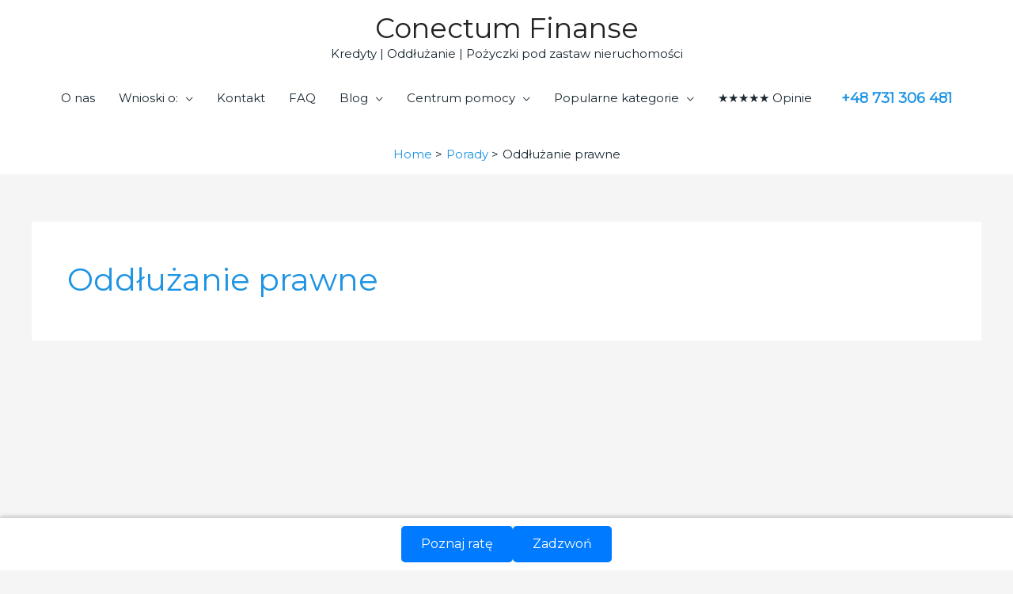

--- FILE ---
content_type: text/html; charset=UTF-8
request_url: https://conectumfinanse.pl/tag/oddluzanie-prawne/
body_size: 28832
content:
<!DOCTYPE html>
<html lang="pl-PL">
<head>
<meta charset="UTF-8">
<meta name="viewport" content="width=device-width, initial-scale=1">
	 <link rel="profile" href="https://gmpg.org/xfn/11"> 
	 <meta name='robots' content='index, follow, max-image-preview:large, max-snippet:-1, max-video-preview:-1' />

	<!-- This site is optimized with the Yoast SEO plugin v26.6 - https://yoast.com/wordpress/plugins/seo/ -->
	<title>Oddłużanie prawne: Porównaj oferty - Conectum Finanse</title>
	<link rel="canonical" href="https://conectumfinanse.pl/tag/oddluzanie-prawne/" />
	<meta property="og:locale" content="pl_PL" />
	<meta property="og:type" content="article" />
	<meta property="og:title" content="Oddłużanie prawne: Porównaj oferty - Conectum Finanse" />
	<meta property="og:url" content="https://conectumfinanse.pl/tag/oddluzanie-prawne/" />
	<meta property="og:site_name" content="Conectum Finanse" />
	<meta name="twitter:card" content="summary_large_image" />
	<meta name="twitter:site" content="@Conectum_PL" />
	<script type="application/ld+json" class="yoast-schema-graph">{"@context":"https://schema.org","@graph":[{"@type":"CollectionPage","@id":"https://conectumfinanse.pl/tag/oddluzanie-prawne/","url":"https://conectumfinanse.pl/tag/oddluzanie-prawne/","name":"Oddłużanie prawne: Porównaj oferty - Conectum Finanse","isPartOf":{"@id":"https://conectumfinanse.pl/#website"},"primaryImageOfPage":{"@id":"https://conectumfinanse.pl/tag/oddluzanie-prawne/#primaryimage"},"image":{"@id":"https://conectumfinanse.pl/tag/oddluzanie-prawne/#primaryimage"},"thumbnailUrl":"https://conectumfinanse.pl/wp-content/uploads/2023/10/Oddluzanie-prawne-Conectum.png","breadcrumb":{"@id":"https://conectumfinanse.pl/tag/oddluzanie-prawne/#breadcrumb"},"inLanguage":"pl-PL"},{"@type":"ImageObject","inLanguage":"pl-PL","@id":"https://conectumfinanse.pl/tag/oddluzanie-prawne/#primaryimage","url":"https://conectumfinanse.pl/wp-content/uploads/2023/10/Oddluzanie-prawne-Conectum.png","contentUrl":"https://conectumfinanse.pl/wp-content/uploads/2023/10/Oddluzanie-prawne-Conectum.png","width":671,"height":707,"caption":"Oddłużanie prawne osób i firm - gdzie szukać pomocy?"},{"@type":"BreadcrumbList","@id":"https://conectumfinanse.pl/tag/oddluzanie-prawne/#breadcrumb","itemListElement":[{"@type":"ListItem","position":1,"name":"Strona główna","item":"https://conectumfinanse.pl/"},{"@type":"ListItem","position":2,"name":"Porady","item":"https://conectumfinanse.pl/porady/"},{"@type":"ListItem","position":3,"name":"Oddłużanie prawne"}]},{"@type":"WebSite","@id":"https://conectumfinanse.pl/#website","url":"https://conectumfinanse.pl/","name":"Conectum Finanse","description":"Kredyty | Oddłużanie | Pożyczki pod zastaw nieruchomości","publisher":{"@id":"https://conectumfinanse.pl/#organization"},"alternateName":"Conectum Oddłużanie","potentialAction":[{"@type":"SearchAction","target":{"@type":"EntryPoint","urlTemplate":"https://conectumfinanse.pl/?s={search_term_string}"},"query-input":{"@type":"PropertyValueSpecification","valueRequired":true,"valueName":"search_term_string"}}],"inLanguage":"pl-PL"},{"@type":"Organization","@id":"https://conectumfinanse.pl/#organization","name":"Conectum Group","alternateName":"Conectum Oddłużanie","url":"https://conectumfinanse.pl/","logo":{"@type":"ImageObject","inLanguage":"pl-PL","@id":"https://conectumfinanse.pl/#/schema/logo/image/","url":"https://conectumfinanse.pl/wp-content/uploads/2023/02/kredyt-oddluzeniowy-pozabankowy.jpg","contentUrl":"https://conectumfinanse.pl/wp-content/uploads/2023/02/kredyt-oddluzeniowy-pozabankowy.jpg","width":789,"height":443,"caption":"Conectum Group"},"image":{"@id":"https://conectumfinanse.pl/#/schema/logo/image/"},"sameAs":["https://www.facebook.com/conectumpl/","https://x.com/Conectum_PL","https://www.instagram.com/conectumfinanse/","https://pl.linkedin.com/company/conectum-finanse-http-conectum-pl-","https://pl.pinterest.com/conectum/","https://www.youtube.com/channel/UCqbUoFJN8C4m_ooh09tFMUQ"]}]}</script>
	<!-- / Yoast SEO plugin. -->


<link rel='dns-prefetch' href='//fonts.googleapis.com' />
<link rel="alternate" type="application/rss+xml" title="Conectum Finanse &raquo; Kanał z wpisami" href="https://conectumfinanse.pl/feed/" />
<link rel="alternate" type="application/rss+xml" title="Conectum Finanse &raquo; Kanał z komentarzami" href="https://conectumfinanse.pl/comments/feed/" />
<link rel="alternate" type="application/rss+xml" title="Conectum Finanse &raquo; Kanał z wpisami otagowanymi jako Oddłużanie prawne" href="https://conectumfinanse.pl/tag/oddluzanie-prawne/feed/" />
<style id='wp-img-auto-sizes-contain-inline-css'>
img:is([sizes=auto i],[sizes^="auto," i]){contain-intrinsic-size:3000px 1500px}
/*# sourceURL=wp-img-auto-sizes-contain-inline-css */
</style>
<link rel='stylesheet' id='astra-bb-builder-css' href='https://conectumfinanse.pl/wp-content/themes/astra/assets/css/minified/compatibility/page-builder/bb-plugin.min.css?ver=4.4.0' media='all' />
<link rel='stylesheet' id='astra-theme-css-css' href='https://conectumfinanse.pl/wp-content/themes/astra/assets/css/minified/style.min.css?ver=4.4.0' media='all' />
<style id='astra-theme-css-inline-css'>
.ast-no-sidebar .entry-content .alignfull {margin-left: calc( -50vw + 50%);margin-right: calc( -50vw + 50%);max-width: 100vw;width: 100vw;}.ast-no-sidebar .entry-content .alignwide {margin-left: calc(-41vw + 50%);margin-right: calc(-41vw + 50%);max-width: unset;width: unset;}.ast-no-sidebar .entry-content .alignfull .alignfull,.ast-no-sidebar .entry-content .alignfull .alignwide,.ast-no-sidebar .entry-content .alignwide .alignfull,.ast-no-sidebar .entry-content .alignwide .alignwide,.ast-no-sidebar .entry-content .wp-block-column .alignfull,.ast-no-sidebar .entry-content .wp-block-column .alignwide{width: 100%;margin-left: auto;margin-right: auto;}.wp-block-gallery,.blocks-gallery-grid {margin: 0;}.wp-block-separator {max-width: 100px;}.wp-block-separator.is-style-wide,.wp-block-separator.is-style-dots {max-width: none;}.entry-content .has-2-columns .wp-block-column:first-child {padding-right: 10px;}.entry-content .has-2-columns .wp-block-column:last-child {padding-left: 10px;}@media (max-width: 782px) {.entry-content .wp-block-columns .wp-block-column {flex-basis: 100%;}.entry-content .has-2-columns .wp-block-column:first-child {padding-right: 0;}.entry-content .has-2-columns .wp-block-column:last-child {padding-left: 0;}}body .entry-content .wp-block-latest-posts {margin-left: 0;}body .entry-content .wp-block-latest-posts li {list-style: none;}.ast-no-sidebar .ast-container .entry-content .wp-block-latest-posts {margin-left: 0;}.ast-header-break-point .entry-content .alignwide {margin-left: auto;margin-right: auto;}.entry-content .blocks-gallery-item img {margin-bottom: auto;}.wp-block-pullquote {border-top: 4px solid #555d66;border-bottom: 4px solid #555d66;color: #40464d;}:root{--ast-container-default-xlg-padding:6.67em;--ast-container-default-lg-padding:5.67em;--ast-container-default-slg-padding:4.34em;--ast-container-default-md-padding:3.34em;--ast-container-default-sm-padding:6.67em;--ast-container-default-xs-padding:2.4em;--ast-container-default-xxs-padding:1.4em;--ast-code-block-background:#EEEEEE;--ast-comment-inputs-background:#FAFAFA;}html{font-size:93.75%;}a,.page-title{color:#1c93e3;}a:hover,a:focus{color:#192730;}body,button,input,select,textarea,.ast-button,.ast-custom-button{font-family:'Montserrat',sans-serif;font-weight:normal;font-size:15px;font-size:1rem;line-height:1.6em;}blockquote{color:#000000;}.site-title{font-size:35px;font-size:2.3333333333333rem;display:block;}.site-header .site-description{font-size:15px;font-size:1rem;display:block;}.entry-title{font-size:30px;font-size:2rem;}h1,.entry-content h1,.entry-content h1 a{font-size:48px;font-size:3.2rem;line-height:1.4em;}h2,.entry-content h2,.entry-content h2 a{font-size:42px;font-size:2.8rem;line-height:1.25em;}h3,.entry-content h3,.entry-content h3 a{font-size:30px;font-size:2rem;line-height:1.2em;}h4,.entry-content h4,.entry-content h4 a{font-size:20px;font-size:1.3333333333333rem;line-height:1.2em;}h5,.entry-content h5,.entry-content h5 a{font-size:18px;font-size:1.2rem;line-height:1.2em;}h6,.entry-content h6,.entry-content h6 a{font-size:15px;font-size:1rem;line-height:1.25em;}::selection{background-color:#1c93e3;color:#ffffff;}body,h1,.entry-title a,.entry-content h1,.entry-content h1 a,h2,.entry-content h2,.entry-content h2 a,h3,.entry-content h3,.entry-content h3 a,h4,.entry-content h4,.entry-content h4 a,h5,.entry-content h5,.entry-content h5 a,h6,.entry-content h6,.entry-content h6 a{color:#192730;}.tagcloud a:hover,.tagcloud a:focus,.tagcloud a.current-item{color:#ffffff;border-color:#1c93e3;background-color:#1c93e3;}input:focus,input[type="text"]:focus,input[type="email"]:focus,input[type="url"]:focus,input[type="password"]:focus,input[type="reset"]:focus,input[type="search"]:focus,textarea:focus{border-color:#1c93e3;}input[type="radio"]:checked,input[type=reset],input[type="checkbox"]:checked,input[type="checkbox"]:hover:checked,input[type="checkbox"]:focus:checked,input[type=range]::-webkit-slider-thumb{border-color:#1c93e3;background-color:#1c93e3;box-shadow:none;}.site-footer a:hover + .post-count,.site-footer a:focus + .post-count{background:#1c93e3;border-color:#1c93e3;}.single .nav-links .nav-previous,.single .nav-links .nav-next{color:#1c93e3;}.entry-meta,.entry-meta *{line-height:1.45;color:#1c93e3;}.entry-meta a:hover,.entry-meta a:hover *,.entry-meta a:focus,.entry-meta a:focus *,.page-links > .page-link,.page-links .page-link:hover,.post-navigation a:hover{color:#192730;}#cat option,.secondary .calendar_wrap thead a,.secondary .calendar_wrap thead a:visited{color:#1c93e3;}.secondary .calendar_wrap #today,.ast-progress-val span{background:#1c93e3;}.secondary a:hover + .post-count,.secondary a:focus + .post-count{background:#1c93e3;border-color:#1c93e3;}.calendar_wrap #today > a{color:#ffffff;}.page-links .page-link,.single .post-navigation a{color:#1c93e3;}.ast-header-break-point .main-header-bar .ast-button-wrap .menu-toggle{border-radius:45px;}.ast-search-menu-icon .search-form button.search-submit{padding:0 4px;}.ast-search-menu-icon form.search-form{padding-right:0;}.ast-search-menu-icon.slide-search input.search-field{width:0;}.ast-header-search .ast-search-menu-icon.ast-dropdown-active .search-form,.ast-header-search .ast-search-menu-icon.ast-dropdown-active .search-field:focus{border-color:var(--ast-global-color-0);transition:all 0.2s;}.search-form input.search-field:focus{outline:none;}.widget-title,.widget .wp-block-heading{font-size:21px;font-size:1.4rem;color:#192730;}a:focus-visible,.ast-menu-toggle:focus-visible,.site .skip-link:focus-visible,.wp-block-loginout input:focus-visible,.wp-block-search.wp-block-search__button-inside .wp-block-search__inside-wrapper,.ast-header-navigation-arrow:focus-visible,.woocommerce .wc-proceed-to-checkout > .checkout-button:focus-visible,.woocommerce .woocommerce-MyAccount-navigation ul li a:focus-visible,.ast-orders-table__row .ast-orders-table__cell:focus-visible,.woocommerce .woocommerce-order-details .order-again > .button:focus-visible,.woocommerce .woocommerce-message a.button.wc-forward:focus-visible,.woocommerce #minus_qty:focus-visible,.woocommerce #plus_qty:focus-visible,a#ast-apply-coupon:focus-visible,.woocommerce .woocommerce-info a:focus-visible,.woocommerce .astra-shop-summary-wrap a:focus-visible,.woocommerce a.wc-forward:focus-visible,#ast-apply-coupon:focus-visible,.woocommerce-js .woocommerce-mini-cart-item a.remove:focus-visible{outline-style:dotted;outline-color:inherit;outline-width:thin;border-color:transparent;}input:focus,input[type="text"]:focus,input[type="email"]:focus,input[type="url"]:focus,input[type="password"]:focus,input[type="reset"]:focus,input[type="number"]:focus,textarea:focus,.wp-block-search__input:focus,[data-section="section-header-mobile-trigger"] .ast-button-wrap .ast-mobile-menu-trigger-minimal:focus,.ast-mobile-popup-drawer.active .menu-toggle-close:focus,.woocommerce-ordering select.orderby:focus,#ast-scroll-top:focus,#coupon_code:focus,.woocommerce-page #comment:focus,.woocommerce #reviews #respond input#submit:focus,.woocommerce a.add_to_cart_button:focus,.woocommerce .button.single_add_to_cart_button:focus,.woocommerce .woocommerce-cart-form button:focus,.woocommerce .woocommerce-cart-form__cart-item .quantity .qty:focus,.woocommerce .woocommerce-billing-fields .woocommerce-billing-fields__field-wrapper .woocommerce-input-wrapper > .input-text:focus,.woocommerce #order_comments:focus,.woocommerce #place_order:focus,.woocommerce .woocommerce-address-fields .woocommerce-address-fields__field-wrapper .woocommerce-input-wrapper > .input-text:focus,.woocommerce .woocommerce-MyAccount-content form button:focus,.woocommerce .woocommerce-MyAccount-content .woocommerce-EditAccountForm .woocommerce-form-row .woocommerce-Input.input-text:focus,.woocommerce .ast-woocommerce-container .woocommerce-pagination ul.page-numbers li a:focus,body #content .woocommerce form .form-row .select2-container--default .select2-selection--single:focus,#ast-coupon-code:focus,.woocommerce.woocommerce-js .quantity input[type=number]:focus,.woocommerce-js .woocommerce-mini-cart-item .quantity input[type=number]:focus,.woocommerce p#ast-coupon-trigger:focus{border-style:dotted;border-color:inherit;border-width:thin;outline-color:transparent;}.main-header-menu .menu-link,.ast-header-custom-item a{color:#192730;}.main-header-menu .menu-item:hover > .menu-link,.main-header-menu .menu-item:hover > .ast-menu-toggle,.main-header-menu .ast-masthead-custom-menu-items a:hover,.main-header-menu .menu-item.focus > .menu-link,.main-header-menu .menu-item.focus > .ast-menu-toggle,.main-header-menu .current-menu-item > .menu-link,.main-header-menu .current-menu-ancestor > .menu-link,.main-header-menu .current-menu-item > .ast-menu-toggle,.main-header-menu .current-menu-ancestor > .ast-menu-toggle{color:#1c93e3;}.header-main-layout-3 .ast-main-header-bar-alignment{margin-right:auto;}.header-main-layout-2 .site-header-section-left .ast-site-identity{text-align:left;}.ast-logo-title-inline .site-logo-img{padding-right:1em;}.ast-header-break-point .ast-mobile-menu-buttons-minimal.menu-toggle{background:transparent;color:#ffffff;}.ast-header-break-point .ast-mobile-menu-buttons-outline.menu-toggle{background:transparent;border:1px solid #ffffff;color:#ffffff;}.ast-header-break-point .ast-mobile-menu-buttons-fill.menu-toggle{background:#ffffff;color:#1c93e2;}.ast-single-post-featured-section + article {margin-top: 2em;}.site-content .ast-single-post-featured-section img {width: 100%;overflow: hidden;object-fit: cover;}.ast-separate-container .site-content .ast-single-post-featured-section + article {margin-top: -80px;z-index: 9;position: relative;border-radius: 4px;}@media (min-width: 922px) {.ast-no-sidebar .site-content .ast-article-image-container--wide {margin-left: -120px;margin-right: -120px;max-width: unset;width: unset;}.ast-left-sidebar .site-content .ast-article-image-container--wide,.ast-right-sidebar .site-content .ast-article-image-container--wide {margin-left: -10px;margin-right: -10px;}.site-content .ast-article-image-container--full {margin-left: calc( -50vw + 50%);margin-right: calc( -50vw + 50%);max-width: 100vw;width: 100vw;}}.footer-adv .footer-adv-overlay{border-top-style:solid;border-top-color:#7a7a7a;}.wp-block-buttons.aligncenter{justify-content:center;}@media (min-width:1200px){.ast-separate-container.ast-right-sidebar .entry-content .wp-block-image.alignfull,.ast-separate-container.ast-left-sidebar .entry-content .wp-block-image.alignfull,.ast-separate-container.ast-right-sidebar .entry-content .wp-block-cover.alignfull,.ast-separate-container.ast-left-sidebar .entry-content .wp-block-cover.alignfull{margin-left:-6.67em;margin-right:-6.67em;max-width:unset;width:unset;}.ast-separate-container.ast-right-sidebar .entry-content .wp-block-image.alignwide,.ast-separate-container.ast-left-sidebar .entry-content .wp-block-image.alignwide,.ast-separate-container.ast-right-sidebar .entry-content .wp-block-cover.alignwide,.ast-separate-container.ast-left-sidebar .entry-content .wp-block-cover.alignwide{margin-left:-20px;margin-right:-20px;max-width:unset;width:unset;}}@media (min-width:1200px){.wp-block-group .has-background{padding:20px;}}@media (min-width:1200px){.ast-plain-container.ast-no-sidebar .entry-content .alignwide .wp-block-cover__inner-container,.ast-plain-container.ast-no-sidebar .entry-content .alignfull .wp-block-cover__inner-container{width:1240px;}}@media (min-width:1200px){.wp-block-cover-image.alignwide .wp-block-cover__inner-container,.wp-block-cover.alignwide .wp-block-cover__inner-container,.wp-block-cover-image.alignfull .wp-block-cover__inner-container,.wp-block-cover.alignfull .wp-block-cover__inner-container{width:100%;}}.wp-block-columns{margin-bottom:unset;}.wp-block-image.size-full{margin:2rem 0;}.wp-block-separator.has-background{padding:0;}.wp-block-gallery{margin-bottom:1.6em;}.wp-block-group{padding-top:4em;padding-bottom:4em;}.wp-block-group__inner-container .wp-block-columns:last-child,.wp-block-group__inner-container :last-child,.wp-block-table table{margin-bottom:0;}.blocks-gallery-grid{width:100%;}.wp-block-navigation-link__content{padding:5px 0;}.wp-block-group .wp-block-group .has-text-align-center,.wp-block-group .wp-block-column .has-text-align-center{max-width:100%;}.has-text-align-center{margin:0 auto;}@media (min-width:1200px){.wp-block-cover__inner-container,.alignwide .wp-block-group__inner-container,.alignfull .wp-block-group__inner-container{max-width:1200px;margin:0 auto;}.wp-block-group.alignnone,.wp-block-group.aligncenter,.wp-block-group.alignleft,.wp-block-group.alignright,.wp-block-group.alignwide,.wp-block-columns.alignwide{margin:2rem 0 1rem 0;}}@media (max-width:1200px){.wp-block-group{padding:3em;}.wp-block-group .wp-block-group{padding:1.5em;}.wp-block-columns,.wp-block-column{margin:1rem 0;}}@media (min-width:921px){.wp-block-columns .wp-block-group{padding:2em;}}@media (max-width:544px){.wp-block-cover-image .wp-block-cover__inner-container,.wp-block-cover .wp-block-cover__inner-container{width:unset;}.wp-block-cover,.wp-block-cover-image{padding:2em 0;}.wp-block-group,.wp-block-cover{padding:2em;}.wp-block-media-text__media img,.wp-block-media-text__media video{width:unset;max-width:100%;}.wp-block-media-text.has-background .wp-block-media-text__content{padding:1em;}}.wp-block-image.aligncenter{margin-left:auto;margin-right:auto;}.wp-block-table.aligncenter{margin-left:auto;margin-right:auto;}@media (min-width:544px){.entry-content .wp-block-media-text.has-media-on-the-right .wp-block-media-text__content{padding:0 8% 0 0;}.entry-content .wp-block-media-text .wp-block-media-text__content{padding:0 0 0 8%;}.ast-plain-container .site-content .entry-content .has-custom-content-position.is-position-bottom-left > *,.ast-plain-container .site-content .entry-content .has-custom-content-position.is-position-bottom-right > *,.ast-plain-container .site-content .entry-content .has-custom-content-position.is-position-top-left > *,.ast-plain-container .site-content .entry-content .has-custom-content-position.is-position-top-right > *,.ast-plain-container .site-content .entry-content .has-custom-content-position.is-position-center-right > *,.ast-plain-container .site-content .entry-content .has-custom-content-position.is-position-center-left > *{margin:0;}}@media (max-width:544px){.entry-content .wp-block-media-text .wp-block-media-text__content{padding:8% 0;}.wp-block-media-text .wp-block-media-text__media img{width:auto;max-width:100%;}}.wp-block-buttons .wp-block-button.is-style-outline .wp-block-button__link,.ast-outline-button{border-color:#ffffff;border-top-width:0px;border-right-width:0px;border-bottom-width:0px;border-left-width:0px;font-family:inherit;font-weight:inherit;line-height:1em;padding-top:10px;padding-right:20px;padding-bottom:10px;padding-left:20px;border-top-left-radius:30px;border-top-right-radius:30px;border-bottom-right-radius:30px;border-bottom-left-radius:30px;background-color:transparent;}.wp-block-button.is-style-outline .wp-block-button__link:hover,.wp-block-buttons .wp-block-button.is-style-outline .wp-block-button__link:focus,.wp-block-buttons .wp-block-button.is-style-outline > .wp-block-button__link:not(.has-text-color):hover,.wp-block-buttons .wp-block-button.wp-block-button__link.is-style-outline:not(.has-text-color):hover,.ast-outline-button:hover,.ast-outline-button:focus{background-color:#545454;}.wp-block-buttons .wp-block-button .wp-block-button__link.is-style-outline:not(.has-background),.wp-block-buttons .wp-block-button.is-style-outline>.wp-block-button__link:not(.has-background){background-color:#ffffff;color:#ffffff;}.entry-content[ast-blocks-layout] > figure{margin-bottom:1em;}@media (max-width:921px){.ast-separate-container #primary,.ast-separate-container #secondary{padding:1.5em 0;}#primary,#secondary{padding:1.5em 0;margin:0;}.ast-left-sidebar #content > .ast-container{display:flex;flex-direction:column-reverse;width:100%;}.ast-separate-container .ast-article-post,.ast-separate-container .ast-article-single{padding:1.5em 2.14em;}.ast-author-box img.avatar{margin:20px 0 0 0;}}@media (min-width:922px){.ast-separate-container.ast-right-sidebar #primary,.ast-separate-container.ast-left-sidebar #primary{border:0;}.search-no-results.ast-separate-container #primary{margin-bottom:4em;}}.wp-block-button .wp-block-button__link{color:#1c93e2;}.wp-block-button .wp-block-button__link:hover,.wp-block-button .wp-block-button__link:focus{color:#ffffff;background-color:#545454;border-color:#545454;}.elementor-widget-heading h1.elementor-heading-title{line-height:1.4em;}.elementor-widget-heading h2.elementor-heading-title{line-height:1.25em;}.elementor-widget-heading h3.elementor-heading-title{line-height:1.2em;}.elementor-widget-heading h4.elementor-heading-title{line-height:1.2em;}.elementor-widget-heading h5.elementor-heading-title{line-height:1.2em;}.elementor-widget-heading h6.elementor-heading-title{line-height:1.25em;}.wp-block-button .wp-block-button__link{border-style:solid;border-top-width:0px;border-right-width:0px;border-left-width:0px;border-bottom-width:0px;border-color:#ffffff;background-color:#ffffff;color:#1c93e2;font-family:inherit;font-weight:inherit;line-height:1em;border-top-left-radius:30px;border-top-right-radius:30px;border-bottom-right-radius:30px;border-bottom-left-radius:30px;padding-top:10px;padding-right:20px;padding-bottom:10px;padding-left:20px;}.menu-toggle,button,.ast-button,.ast-custom-button,.button,input#submit,input[type="button"],input[type="submit"],input[type="reset"]{border-style:solid;border-top-width:0px;border-right-width:0px;border-left-width:0px;border-bottom-width:0px;color:#1c93e2;border-color:#ffffff;background-color:#ffffff;padding-top:10px;padding-right:20px;padding-bottom:10px;padding-left:20px;font-family:inherit;font-weight:inherit;line-height:1em;border-top-left-radius:30px;border-top-right-radius:30px;border-bottom-right-radius:30px;border-bottom-left-radius:30px;}button:focus,.menu-toggle:hover,button:hover,.ast-button:hover,.ast-custom-button:hover .button:hover,.ast-custom-button:hover ,input[type=reset]:hover,input[type=reset]:focus,input#submit:hover,input#submit:focus,input[type="button"]:hover,input[type="button"]:focus,input[type="submit"]:hover,input[type="submit"]:focus{color:#ffffff;background-color:#545454;border-color:#545454;}@media (max-width:921px){.ast-mobile-header-stack .main-header-bar .ast-search-menu-icon{display:inline-block;}.ast-header-break-point.ast-header-custom-item-outside .ast-mobile-header-stack .main-header-bar .ast-search-icon{margin:0;}.ast-comment-avatar-wrap img{max-width:2.5em;}.ast-separate-container .ast-comment-list li.depth-1{padding:1.5em 2.14em;}.ast-separate-container .comment-respond{padding:2em 2.14em;}.ast-comment-meta{padding:0 1.8888em 1.3333em;}}@media (min-width:544px){.ast-container{max-width:100%;}}@media (max-width:544px){.ast-separate-container .ast-article-post,.ast-separate-container .ast-article-single,.ast-separate-container .comments-title,.ast-separate-container .ast-archive-description{padding:1.5em 1em;}.ast-separate-container #content .ast-container{padding-left:0.54em;padding-right:0.54em;}.ast-separate-container .ast-comment-list li.depth-1{padding:1.5em 1em;margin-bottom:1.5em;}.ast-separate-container .ast-comment-list .bypostauthor{padding:.5em;}.ast-search-menu-icon.ast-dropdown-active .search-field{width:170px;}.site-branding img,.site-header .site-logo-img .custom-logo-link img{max-width:100%;}}.ast-no-sidebar.ast-separate-container .entry-content .alignfull {margin-left: -6.67em;margin-right: -6.67em;width: auto;}@media (max-width: 1200px) {.ast-no-sidebar.ast-separate-container .entry-content .alignfull {margin-left: -2.4em;margin-right: -2.4em;}}@media (max-width: 768px) {.ast-no-sidebar.ast-separate-container .entry-content .alignfull {margin-left: -2.14em;margin-right: -2.14em;}}@media (max-width: 544px) {.ast-no-sidebar.ast-separate-container .entry-content .alignfull {margin-left: -1em;margin-right: -1em;}}.ast-no-sidebar.ast-separate-container .entry-content .alignwide {margin-left: -20px;margin-right: -20px;}.ast-no-sidebar.ast-separate-container .entry-content .wp-block-column .alignfull,.ast-no-sidebar.ast-separate-container .entry-content .wp-block-column .alignwide {margin-left: auto;margin-right: auto;width: 100%;}@media (max-width:921px){.site-title{display:block;}.site-header .site-description{display:block;}.entry-title{font-size:30px;}h1,.entry-content h1,.entry-content h1 a{font-size:30px;}h2,.entry-content h2,.entry-content h2 a{font-size:25px;}h3,.entry-content h3,.entry-content h3 a{font-size:20px;}}@media (max-width:544px){.site-title{display:block;}.site-header .site-description{display:block;}.entry-title{font-size:30px;}h1,.entry-content h1,.entry-content h1 a{font-size:30px;}h2,.entry-content h2,.entry-content h2 a{font-size:25px;}h3,.entry-content h3,.entry-content h3 a{font-size:20px;}}@media (max-width:921px){html{font-size:85.5%;}}@media (max-width:544px){html{font-size:85.5%;}}@media (min-width:922px){.ast-container{max-width:1240px;}}@font-face {font-family: "Astra";src: url(https://conectumfinanse.pl/wp-content/themes/astra/assets/fonts/astra.woff) format("woff"),url(https://conectumfinanse.pl/wp-content/themes/astra/assets/fonts/astra.ttf) format("truetype"),url(https://conectumfinanse.pl/wp-content/themes/astra/assets/fonts/astra.svg#astra) format("svg");font-weight: normal;font-style: normal;font-display: fallback;}@media (max-width:921px) {.main-header-bar .main-header-bar-navigation{display:none;}}.ast-desktop .main-header-menu.submenu-with-border .sub-menu,.ast-desktop .main-header-menu.submenu-with-border .astra-full-megamenu-wrapper{border-color:#eaeaea;}.ast-desktop .main-header-menu.submenu-with-border .sub-menu{border-top-width:1px;border-right-width:1px;border-left-width:1px;border-bottom-width:1px;border-style:solid;}.ast-desktop .main-header-menu.submenu-with-border .sub-menu .sub-menu{top:-1px;}.ast-desktop .main-header-menu.submenu-with-border .sub-menu .menu-link,.ast-desktop .main-header-menu.submenu-with-border .children .menu-link{border-bottom-width:1px;border-style:solid;border-color:#eaeaea;}@media (min-width:922px){.main-header-menu .sub-menu .menu-item.ast-left-align-sub-menu:hover > .sub-menu,.main-header-menu .sub-menu .menu-item.ast-left-align-sub-menu.focus > .sub-menu{margin-left:-2px;}}.ast-small-footer{border-top-style:solid;border-top-width:0px;border-top-color:#ffffff;}.ast-small-footer-wrap{text-align:center;}.ast-header-widget-area {line-height: 1.65;}.ast-header-widget-area .widget-title,.ast-header-widget-area .no-widget-text {margin-bottom: 0;}.ast-header-widget-area .widget {margin: .5em;display: inline-block;vertical-align: middle;}.ast-header-widget-area .widget p {margin-bottom: 0;}.ast-header-widget-area .widget ul {position: static;border: 0;width: auto;}.ast-header-widget-area .widget ul a {border: 0;}.ast-header-widget-area .widget.widget_search .search-field,.ast-header-widget-area .widget.widget_search .search-field:focus {padding: 10px 45px 10px 15px;}.ast-header-widget-area .widget:last-child {margin-bottom: 0.5em;margin-right: 0;}.submenu-with-border .ast-header-widget-area .widget ul {position: static;border: 0;width: auto;}.submenu-with-border .ast-header-widget-area .widget ul a {border: 0;}.ast-header-break-point .ast-header-widget-area .widget {margin: .5em 0;display: block;}.ast-header-break-point.ast-header-custom-item-inside .main-header-bar .main-header-bar-navigation .ast-search-icon {display: none;}.ast-header-break-point.ast-header-custom-item-inside .main-header-bar .ast-search-menu-icon .search-form {padding: 0;display: block;overflow: hidden;}.ast-header-break-point .ast-header-custom-item .widget:last-child {margin-bottom: 1em;}.ast-header-custom-item .widget {margin: 0.5em;display: inline-block;vertical-align: middle;}.ast-header-custom-item .widget p {margin-bottom: 0;}.ast-header-custom-item .widget li {width: auto;}.ast-header-custom-item-inside .button-custom-menu-item .menu-link {display: none;}.ast-header-custom-item-inside.ast-header-break-point .button-custom-menu-item .ast-custom-button-link {display: none;}.ast-header-custom-item-inside.ast-header-break-point .button-custom-menu-item .menu-link {display: block;}.ast-header-break-point.ast-header-custom-item-outside .main-header-bar .ast-search-icon {margin-right: 1em;}.ast-header-break-point.ast-header-custom-item-inside .main-header-bar .ast-search-menu-icon .search-field,.ast-header-break-point.ast-header-custom-item-inside .main-header-bar .ast-search-menu-icon.ast-inline-search .search-field {width: 100%;padding-right: 5.5em;}.ast-header-break-point.ast-header-custom-item-inside .main-header-bar .ast-search-menu-icon .search-submit {display: block;position: absolute;height: 100%;top: 0;right: 0;padding: 0 1em;border-radius: 0;}.ast-header-break-point .ast-header-custom-item .ast-masthead-custom-menu-items {padding-left: 20px;padding-right: 20px;margin-bottom: 1em;margin-top: 1em;}.ast-header-custom-item-inside.ast-header-break-point .button-custom-menu-item {padding-left: 0;padding-right: 0;margin-top: 0;margin-bottom: 0;}.astra-icon-down_arrow::after {content: "\e900";font-family: Astra;}.astra-icon-close::after {content: "\e5cd";font-family: Astra;}.astra-icon-drag_handle::after {content: "\e25d";font-family: Astra;}.astra-icon-format_align_justify::after {content: "\e235";font-family: Astra;}.astra-icon-menu::after {content: "\e5d2";font-family: Astra;}.astra-icon-reorder::after {content: "\e8fe";font-family: Astra;}.astra-icon-search::after {content: "\e8b6";font-family: Astra;}.astra-icon-zoom_in::after {content: "\e56b";font-family: Astra;}.astra-icon-check-circle::after {content: "\e901";font-family: Astra;}.astra-icon-shopping-cart::after {content: "\f07a";font-family: Astra;}.astra-icon-shopping-bag::after {content: "\f290";font-family: Astra;}.astra-icon-shopping-basket::after {content: "\f291";font-family: Astra;}.astra-icon-circle-o::after {content: "\e903";font-family: Astra;}.astra-icon-certificate::after {content: "\e902";font-family: Astra;}blockquote {padding: 1.2em;}:root .has-ast-global-color-0-color{color:var(--ast-global-color-0);}:root .has-ast-global-color-0-background-color{background-color:var(--ast-global-color-0);}:root .wp-block-button .has-ast-global-color-0-color{color:var(--ast-global-color-0);}:root .wp-block-button .has-ast-global-color-0-background-color{background-color:var(--ast-global-color-0);}:root .has-ast-global-color-1-color{color:var(--ast-global-color-1);}:root .has-ast-global-color-1-background-color{background-color:var(--ast-global-color-1);}:root .wp-block-button .has-ast-global-color-1-color{color:var(--ast-global-color-1);}:root .wp-block-button .has-ast-global-color-1-background-color{background-color:var(--ast-global-color-1);}:root .has-ast-global-color-2-color{color:var(--ast-global-color-2);}:root .has-ast-global-color-2-background-color{background-color:var(--ast-global-color-2);}:root .wp-block-button .has-ast-global-color-2-color{color:var(--ast-global-color-2);}:root .wp-block-button .has-ast-global-color-2-background-color{background-color:var(--ast-global-color-2);}:root .has-ast-global-color-3-color{color:var(--ast-global-color-3);}:root .has-ast-global-color-3-background-color{background-color:var(--ast-global-color-3);}:root .wp-block-button .has-ast-global-color-3-color{color:var(--ast-global-color-3);}:root .wp-block-button .has-ast-global-color-3-background-color{background-color:var(--ast-global-color-3);}:root .has-ast-global-color-4-color{color:var(--ast-global-color-4);}:root .has-ast-global-color-4-background-color{background-color:var(--ast-global-color-4);}:root .wp-block-button .has-ast-global-color-4-color{color:var(--ast-global-color-4);}:root .wp-block-button .has-ast-global-color-4-background-color{background-color:var(--ast-global-color-4);}:root .has-ast-global-color-5-color{color:var(--ast-global-color-5);}:root .has-ast-global-color-5-background-color{background-color:var(--ast-global-color-5);}:root .wp-block-button .has-ast-global-color-5-color{color:var(--ast-global-color-5);}:root .wp-block-button .has-ast-global-color-5-background-color{background-color:var(--ast-global-color-5);}:root .has-ast-global-color-6-color{color:var(--ast-global-color-6);}:root .has-ast-global-color-6-background-color{background-color:var(--ast-global-color-6);}:root .wp-block-button .has-ast-global-color-6-color{color:var(--ast-global-color-6);}:root .wp-block-button .has-ast-global-color-6-background-color{background-color:var(--ast-global-color-6);}:root .has-ast-global-color-7-color{color:var(--ast-global-color-7);}:root .has-ast-global-color-7-background-color{background-color:var(--ast-global-color-7);}:root .wp-block-button .has-ast-global-color-7-color{color:var(--ast-global-color-7);}:root .wp-block-button .has-ast-global-color-7-background-color{background-color:var(--ast-global-color-7);}:root .has-ast-global-color-8-color{color:var(--ast-global-color-8);}:root .has-ast-global-color-8-background-color{background-color:var(--ast-global-color-8);}:root .wp-block-button .has-ast-global-color-8-color{color:var(--ast-global-color-8);}:root .wp-block-button .has-ast-global-color-8-background-color{background-color:var(--ast-global-color-8);}:root{--ast-global-color-0:#0170B9;--ast-global-color-1:#3a3a3a;--ast-global-color-2:#3a3a3a;--ast-global-color-3:#4B4F58;--ast-global-color-4:#F5F5F5;--ast-global-color-5:#FFFFFF;--ast-global-color-6:#E5E5E5;--ast-global-color-7:#424242;--ast-global-color-8:#000000;}:root {--ast-border-color : #dddddd;}.ast-archive-entry-banner {-js-display: flex;display: flex;flex-direction: column;justify-content: center;text-align: center;position: relative;background: #eeeeee;}.ast-archive-entry-banner[data-banner-width-type="custom"] {margin: 0 auto;width: 100%;}.ast-archive-entry-banner[data-banner-layout="layout-1"] {background: inherit;padding: 20px 0;text-align: left;}body.archive .ast-archive-description{max-width:1200px;width:100%;text-align:left;padding-top:3em;padding-right:3em;padding-bottom:3em;padding-left:3em;}body.archive .ast-archive-description .ast-archive-title,body.archive .ast-archive-description .ast-archive-title *{font-size:40px;font-size:2.6666666666667rem;}body.archive .ast-archive-description > *:not(:last-child){margin-bottom:10px;}@media (max-width:921px){body.archive .ast-archive-description{text-align:left;}}@media (max-width:544px){body.archive .ast-archive-description{text-align:left;}}.ast-breadcrumbs .trail-browse,.ast-breadcrumbs .trail-items,.ast-breadcrumbs .trail-items li{display:inline-block;margin:0;padding:0;border:none;background:inherit;text-indent:0;text-decoration:none;}.ast-breadcrumbs .trail-browse{font-size:inherit;font-style:inherit;font-weight:inherit;color:inherit;}.ast-breadcrumbs .trail-items{list-style:none;}.trail-items li::after{padding:0 0.3em;content:"\00bb";}.trail-items li:last-of-type::after{display:none;}.trail-items li::after{content:"\003E";}.ast-breadcrumbs-wrapper{text-align:center;}.ast-header-breadcrumb{padding-top:10px;padding-bottom:10px;width:100%;}.ast-default-menu-enable.ast-main-header-nav-open.ast-header-break-point .main-header-bar.ast-header-breadcrumb,.ast-main-header-nav-open .main-header-bar.ast-header-breadcrumb{padding-top:1em;padding-bottom:1em;}.ast-header-break-point .main-header-bar.ast-header-breadcrumb{border-bottom-width:1px;border-bottom-color:#eaeaea;border-bottom-style:solid;}.ast-breadcrumbs-wrapper{line-height:1.4;}.ast-breadcrumbs-wrapper .rank-math-breadcrumb p{margin-bottom:0px;}.ast-breadcrumbs-wrapper{display:block;width:100%;}h1,.entry-content h1,h2,.entry-content h2,h3,.entry-content h3,h4,.entry-content h4,h5,.entry-content h5,h6,.entry-content h6{color:var(--ast-global-color-2);}.ast-header-break-point .main-header-bar{border-bottom-width:0px;}@media (min-width:922px){.main-header-bar{border-bottom-width:0px;}}.ast-flex{-webkit-align-content:center;-ms-flex-line-pack:center;align-content:center;-webkit-box-align:center;-webkit-align-items:center;-moz-box-align:center;-ms-flex-align:center;align-items:center;}.main-header-bar{padding:1em 0;}.ast-site-identity{padding:0;}.header-main-layout-1 .ast-flex.main-header-container, .header-main-layout-3 .ast-flex.main-header-container{-webkit-align-content:center;-ms-flex-line-pack:center;align-content:center;-webkit-box-align:center;-webkit-align-items:center;-moz-box-align:center;-ms-flex-align:center;align-items:center;}.main-header-menu .sub-menu .menu-item.menu-item-has-children > .menu-link:after{position:absolute;right:1em;top:50%;transform:translate(0,-50%) rotate(270deg);}.ast-header-break-point .main-header-bar .main-header-bar-navigation .page_item_has_children > .ast-menu-toggle::before, .ast-header-break-point .main-header-bar .main-header-bar-navigation .menu-item-has-children > .ast-menu-toggle::before, .ast-mobile-popup-drawer .main-header-bar-navigation .menu-item-has-children>.ast-menu-toggle::before, .ast-header-break-point .ast-mobile-header-wrap .main-header-bar-navigation .menu-item-has-children > .ast-menu-toggle::before{font-weight:bold;content:"\e900";font-family:Astra;text-decoration:inherit;display:inline-block;}.ast-header-break-point .main-navigation ul.sub-menu .menu-item .menu-link:before{content:"\e900";font-family:Astra;font-size:.65em;text-decoration:inherit;display:inline-block;transform:translate(0, -2px) rotateZ(270deg);margin-right:5px;}.widget_search .search-form:after{font-family:Astra;font-size:1.2em;font-weight:normal;content:"\e8b6";position:absolute;top:50%;right:15px;transform:translate(0, -50%);}.astra-search-icon::before{content:"\e8b6";font-family:Astra;font-style:normal;font-weight:normal;text-decoration:inherit;text-align:center;-webkit-font-smoothing:antialiased;-moz-osx-font-smoothing:grayscale;z-index:3;}.main-header-bar .main-header-bar-navigation .page_item_has_children > a:after, .main-header-bar .main-header-bar-navigation .menu-item-has-children > a:after, .menu-item-has-children .ast-header-navigation-arrow:after{content:"\e900";display:inline-block;font-family:Astra;font-size:.6rem;font-weight:bold;text-rendering:auto;-webkit-font-smoothing:antialiased;-moz-osx-font-smoothing:grayscale;margin-left:10px;line-height:normal;}.menu-item-has-children .sub-menu .ast-header-navigation-arrow:after{margin-left:0;}.ast-mobile-popup-drawer .main-header-bar-navigation .ast-submenu-expanded>.ast-menu-toggle::before{transform:rotateX(180deg);}.ast-header-break-point .main-header-bar-navigation .menu-item-has-children > .menu-link:after{display:none;}.ast-separate-container .blog-layout-1, .ast-separate-container .blog-layout-2, .ast-separate-container .blog-layout-3{background-color:transparent;background-image:none;}.ast-separate-container .ast-article-post{background-color:var(--ast-global-color-5);;}@media (max-width:921px){.ast-separate-container .ast-article-post{background-color:var(--ast-global-color-5);;}}@media (max-width:544px){.ast-separate-container .ast-article-post{background-color:var(--ast-global-color-5);;}}.ast-separate-container .ast-article-single:not(.ast-related-post), .ast-separate-container .comments-area .comment-respond,.ast-separate-container .comments-area .ast-comment-list li, .woocommerce.ast-separate-container .ast-woocommerce-container, .ast-separate-container .error-404, .ast-separate-container .no-results, .single.ast-separate-container  .ast-author-meta, .ast-separate-container .related-posts-title-wrapper,.ast-separate-container .comments-count-wrapper, .ast-box-layout.ast-plain-container .site-content,.ast-padded-layout.ast-plain-container .site-content, .ast-separate-container .comments-area .comments-title, .ast-separate-container .ast-archive-description{background-color:var(--ast-global-color-5);;}@media (max-width:921px){.ast-separate-container .ast-article-single:not(.ast-related-post), .ast-separate-container .comments-area .comment-respond,.ast-separate-container .comments-area .ast-comment-list li, .woocommerce.ast-separate-container .ast-woocommerce-container, .ast-separate-container .error-404, .ast-separate-container .no-results, .single.ast-separate-container  .ast-author-meta, .ast-separate-container .related-posts-title-wrapper,.ast-separate-container .comments-count-wrapper, .ast-box-layout.ast-plain-container .site-content,.ast-padded-layout.ast-plain-container .site-content, .ast-separate-container .comments-area .comments-title, .ast-separate-container .ast-archive-description{background-color:var(--ast-global-color-5);;}}@media (max-width:544px){.ast-separate-container .ast-article-single:not(.ast-related-post), .ast-separate-container .comments-area .comment-respond,.ast-separate-container .comments-area .ast-comment-list li, .woocommerce.ast-separate-container .ast-woocommerce-container, .ast-separate-container .error-404, .ast-separate-container .no-results, .single.ast-separate-container  .ast-author-meta, .ast-separate-container .related-posts-title-wrapper,.ast-separate-container .comments-count-wrapper, .ast-box-layout.ast-plain-container .site-content,.ast-padded-layout.ast-plain-container .site-content, .ast-separate-container .comments-area .comments-title, .ast-separate-container .ast-archive-description{background-color:var(--ast-global-color-5);;}}.ast-separate-container.ast-two-container #secondary .widget{background-color:var(--ast-global-color-5);;}@media (max-width:921px){.ast-separate-container.ast-two-container #secondary .widget{background-color:var(--ast-global-color-5);;}}@media (max-width:544px){.ast-separate-container.ast-two-container #secondary .widget{background-color:var(--ast-global-color-5);;}}
		#ast-scroll-top {
			display: none;
			position: fixed;
			text-align: center;
			cursor: pointer;
			z-index: 99;
			width: 2.1em;
			height: 2.1em;
			line-height: 2.1;
			color: #ffffff;
			border-radius: 2px;
			content: "";
			outline: inherit;
		}
		@media (min-width: 769px) {
			#ast-scroll-top {
				content: "769";
			}
		}
		#ast-scroll-top .ast-icon.icon-arrow svg {
			margin-left: 0px;
			vertical-align: middle;
			transform: translate(0, -20%) rotate(180deg);
			width: 1.6em;
		}
		.ast-scroll-to-top-right {
			right: 30px;
			bottom: 30px;
		}
		.ast-scroll-to-top-left {
			left: 30px;
			bottom: 30px;
		}
	#ast-scroll-top{background-color:#1c93e3;font-size:15px;font-size:1rem;}.ast-scroll-top-icon::before{content:"\e900";font-family:Astra;text-decoration:inherit;}.ast-scroll-top-icon{transform:rotate(180deg);}@media (max-width:921px){#ast-scroll-top .ast-icon.icon-arrow svg{width:1em;}}
/*# sourceURL=astra-theme-css-inline-css */
</style>
<link rel='stylesheet' id='astra-google-fonts-css' href='https://fonts.googleapis.com/css?family=Montserrat%3Anormal%2C&#038;display=fallback&#038;ver=4.4.0' media='all' />
<style id='wp-emoji-styles-inline-css'>

	img.wp-smiley, img.emoji {
		display: inline !important;
		border: none !important;
		box-shadow: none !important;
		height: 1em !important;
		width: 1em !important;
		margin: 0 0.07em !important;
		vertical-align: -0.1em !important;
		background: none !important;
		padding: 0 !important;
	}
/*# sourceURL=wp-emoji-styles-inline-css */
</style>
<style id='wp-block-library-inline-css'>
:root{--wp-block-synced-color:#7a00df;--wp-block-synced-color--rgb:122,0,223;--wp-bound-block-color:var(--wp-block-synced-color);--wp-editor-canvas-background:#ddd;--wp-admin-theme-color:#007cba;--wp-admin-theme-color--rgb:0,124,186;--wp-admin-theme-color-darker-10:#006ba1;--wp-admin-theme-color-darker-10--rgb:0,107,160.5;--wp-admin-theme-color-darker-20:#005a87;--wp-admin-theme-color-darker-20--rgb:0,90,135;--wp-admin-border-width-focus:2px}@media (min-resolution:192dpi){:root{--wp-admin-border-width-focus:1.5px}}.wp-element-button{cursor:pointer}:root .has-very-light-gray-background-color{background-color:#eee}:root .has-very-dark-gray-background-color{background-color:#313131}:root .has-very-light-gray-color{color:#eee}:root .has-very-dark-gray-color{color:#313131}:root .has-vivid-green-cyan-to-vivid-cyan-blue-gradient-background{background:linear-gradient(135deg,#00d084,#0693e3)}:root .has-purple-crush-gradient-background{background:linear-gradient(135deg,#34e2e4,#4721fb 50%,#ab1dfe)}:root .has-hazy-dawn-gradient-background{background:linear-gradient(135deg,#faaca8,#dad0ec)}:root .has-subdued-olive-gradient-background{background:linear-gradient(135deg,#fafae1,#67a671)}:root .has-atomic-cream-gradient-background{background:linear-gradient(135deg,#fdd79a,#004a59)}:root .has-nightshade-gradient-background{background:linear-gradient(135deg,#330968,#31cdcf)}:root .has-midnight-gradient-background{background:linear-gradient(135deg,#020381,#2874fc)}:root{--wp--preset--font-size--normal:16px;--wp--preset--font-size--huge:42px}.has-regular-font-size{font-size:1em}.has-larger-font-size{font-size:2.625em}.has-normal-font-size{font-size:var(--wp--preset--font-size--normal)}.has-huge-font-size{font-size:var(--wp--preset--font-size--huge)}.has-text-align-center{text-align:center}.has-text-align-left{text-align:left}.has-text-align-right{text-align:right}.has-fit-text{white-space:nowrap!important}#end-resizable-editor-section{display:none}.aligncenter{clear:both}.items-justified-left{justify-content:flex-start}.items-justified-center{justify-content:center}.items-justified-right{justify-content:flex-end}.items-justified-space-between{justify-content:space-between}.screen-reader-text{border:0;clip-path:inset(50%);height:1px;margin:-1px;overflow:hidden;padding:0;position:absolute;width:1px;word-wrap:normal!important}.screen-reader-text:focus{background-color:#ddd;clip-path:none;color:#444;display:block;font-size:1em;height:auto;left:5px;line-height:normal;padding:15px 23px 14px;text-decoration:none;top:5px;width:auto;z-index:100000}html :where(.has-border-color){border-style:solid}html :where([style*=border-top-color]){border-top-style:solid}html :where([style*=border-right-color]){border-right-style:solid}html :where([style*=border-bottom-color]){border-bottom-style:solid}html :where([style*=border-left-color]){border-left-style:solid}html :where([style*=border-width]){border-style:solid}html :where([style*=border-top-width]){border-top-style:solid}html :where([style*=border-right-width]){border-right-style:solid}html :where([style*=border-bottom-width]){border-bottom-style:solid}html :where([style*=border-left-width]){border-left-style:solid}html :where(img[class*=wp-image-]){height:auto;max-width:100%}:where(figure){margin:0 0 1em}html :where(.is-position-sticky){--wp-admin--admin-bar--position-offset:var(--wp-admin--admin-bar--height,0px)}@media screen and (max-width:600px){html :where(.is-position-sticky){--wp-admin--admin-bar--position-offset:0px}}

/*# sourceURL=wp-block-library-inline-css */
</style><style id='wp-block-heading-inline-css'>
h1:where(.wp-block-heading).has-background,h2:where(.wp-block-heading).has-background,h3:where(.wp-block-heading).has-background,h4:where(.wp-block-heading).has-background,h5:where(.wp-block-heading).has-background,h6:where(.wp-block-heading).has-background{padding:1.25em 2.375em}h1.has-text-align-left[style*=writing-mode]:where([style*=vertical-lr]),h1.has-text-align-right[style*=writing-mode]:where([style*=vertical-rl]),h2.has-text-align-left[style*=writing-mode]:where([style*=vertical-lr]),h2.has-text-align-right[style*=writing-mode]:where([style*=vertical-rl]),h3.has-text-align-left[style*=writing-mode]:where([style*=vertical-lr]),h3.has-text-align-right[style*=writing-mode]:where([style*=vertical-rl]),h4.has-text-align-left[style*=writing-mode]:where([style*=vertical-lr]),h4.has-text-align-right[style*=writing-mode]:where([style*=vertical-rl]),h5.has-text-align-left[style*=writing-mode]:where([style*=vertical-lr]),h5.has-text-align-right[style*=writing-mode]:where([style*=vertical-rl]),h6.has-text-align-left[style*=writing-mode]:where([style*=vertical-lr]),h6.has-text-align-right[style*=writing-mode]:where([style*=vertical-rl]){rotate:180deg}
/*# sourceURL=https://conectumfinanse.pl/wp-includes/blocks/heading/style.min.css */
</style>
<style id='wp-block-paragraph-inline-css'>
.is-small-text{font-size:.875em}.is-regular-text{font-size:1em}.is-large-text{font-size:2.25em}.is-larger-text{font-size:3em}.has-drop-cap:not(:focus):first-letter{float:left;font-size:8.4em;font-style:normal;font-weight:100;line-height:.68;margin:.05em .1em 0 0;text-transform:uppercase}body.rtl .has-drop-cap:not(:focus):first-letter{float:none;margin-left:.1em}p.has-drop-cap.has-background{overflow:hidden}:root :where(p.has-background){padding:1.25em 2.375em}:where(p.has-text-color:not(.has-link-color)) a{color:inherit}p.has-text-align-left[style*="writing-mode:vertical-lr"],p.has-text-align-right[style*="writing-mode:vertical-rl"]{rotate:180deg}
/*# sourceURL=https://conectumfinanse.pl/wp-includes/blocks/paragraph/style.min.css */
</style>
<style id='global-styles-inline-css'>
:root{--wp--preset--aspect-ratio--square: 1;--wp--preset--aspect-ratio--4-3: 4/3;--wp--preset--aspect-ratio--3-4: 3/4;--wp--preset--aspect-ratio--3-2: 3/2;--wp--preset--aspect-ratio--2-3: 2/3;--wp--preset--aspect-ratio--16-9: 16/9;--wp--preset--aspect-ratio--9-16: 9/16;--wp--preset--color--black: #000000;--wp--preset--color--cyan-bluish-gray: #abb8c3;--wp--preset--color--white: #ffffff;--wp--preset--color--pale-pink: #f78da7;--wp--preset--color--vivid-red: #cf2e2e;--wp--preset--color--luminous-vivid-orange: #ff6900;--wp--preset--color--luminous-vivid-amber: #fcb900;--wp--preset--color--light-green-cyan: #7bdcb5;--wp--preset--color--vivid-green-cyan: #00d084;--wp--preset--color--pale-cyan-blue: #8ed1fc;--wp--preset--color--vivid-cyan-blue: #0693e3;--wp--preset--color--vivid-purple: #9b51e0;--wp--preset--color--ast-global-color-0: var(--ast-global-color-0);--wp--preset--color--ast-global-color-1: var(--ast-global-color-1);--wp--preset--color--ast-global-color-2: var(--ast-global-color-2);--wp--preset--color--ast-global-color-3: var(--ast-global-color-3);--wp--preset--color--ast-global-color-4: var(--ast-global-color-4);--wp--preset--color--ast-global-color-5: var(--ast-global-color-5);--wp--preset--color--ast-global-color-6: var(--ast-global-color-6);--wp--preset--color--ast-global-color-7: var(--ast-global-color-7);--wp--preset--color--ast-global-color-8: var(--ast-global-color-8);--wp--preset--gradient--vivid-cyan-blue-to-vivid-purple: linear-gradient(135deg,rgb(6,147,227) 0%,rgb(155,81,224) 100%);--wp--preset--gradient--light-green-cyan-to-vivid-green-cyan: linear-gradient(135deg,rgb(122,220,180) 0%,rgb(0,208,130) 100%);--wp--preset--gradient--luminous-vivid-amber-to-luminous-vivid-orange: linear-gradient(135deg,rgb(252,185,0) 0%,rgb(255,105,0) 100%);--wp--preset--gradient--luminous-vivid-orange-to-vivid-red: linear-gradient(135deg,rgb(255,105,0) 0%,rgb(207,46,46) 100%);--wp--preset--gradient--very-light-gray-to-cyan-bluish-gray: linear-gradient(135deg,rgb(238,238,238) 0%,rgb(169,184,195) 100%);--wp--preset--gradient--cool-to-warm-spectrum: linear-gradient(135deg,rgb(74,234,220) 0%,rgb(151,120,209) 20%,rgb(207,42,186) 40%,rgb(238,44,130) 60%,rgb(251,105,98) 80%,rgb(254,248,76) 100%);--wp--preset--gradient--blush-light-purple: linear-gradient(135deg,rgb(255,206,236) 0%,rgb(152,150,240) 100%);--wp--preset--gradient--blush-bordeaux: linear-gradient(135deg,rgb(254,205,165) 0%,rgb(254,45,45) 50%,rgb(107,0,62) 100%);--wp--preset--gradient--luminous-dusk: linear-gradient(135deg,rgb(255,203,112) 0%,rgb(199,81,192) 50%,rgb(65,88,208) 100%);--wp--preset--gradient--pale-ocean: linear-gradient(135deg,rgb(255,245,203) 0%,rgb(182,227,212) 50%,rgb(51,167,181) 100%);--wp--preset--gradient--electric-grass: linear-gradient(135deg,rgb(202,248,128) 0%,rgb(113,206,126) 100%);--wp--preset--gradient--midnight: linear-gradient(135deg,rgb(2,3,129) 0%,rgb(40,116,252) 100%);--wp--preset--font-size--small: 13px;--wp--preset--font-size--medium: 20px;--wp--preset--font-size--large: 36px;--wp--preset--font-size--x-large: 42px;--wp--preset--spacing--20: 0.44rem;--wp--preset--spacing--30: 0.67rem;--wp--preset--spacing--40: 1rem;--wp--preset--spacing--50: 1.5rem;--wp--preset--spacing--60: 2.25rem;--wp--preset--spacing--70: 3.38rem;--wp--preset--spacing--80: 5.06rem;--wp--preset--shadow--natural: 6px 6px 9px rgba(0, 0, 0, 0.2);--wp--preset--shadow--deep: 12px 12px 50px rgba(0, 0, 0, 0.4);--wp--preset--shadow--sharp: 6px 6px 0px rgba(0, 0, 0, 0.2);--wp--preset--shadow--outlined: 6px 6px 0px -3px rgb(255, 255, 255), 6px 6px rgb(0, 0, 0);--wp--preset--shadow--crisp: 6px 6px 0px rgb(0, 0, 0);}:root { --wp--style--global--content-size: var(--wp--custom--ast-content-width-size);--wp--style--global--wide-size: var(--wp--custom--ast-wide-width-size); }:where(body) { margin: 0; }.wp-site-blocks > .alignleft { float: left; margin-right: 2em; }.wp-site-blocks > .alignright { float: right; margin-left: 2em; }.wp-site-blocks > .aligncenter { justify-content: center; margin-left: auto; margin-right: auto; }:where(.wp-site-blocks) > * { margin-block-start: 24px; margin-block-end: 0; }:where(.wp-site-blocks) > :first-child { margin-block-start: 0; }:where(.wp-site-blocks) > :last-child { margin-block-end: 0; }:root { --wp--style--block-gap: 24px; }:root :where(.is-layout-flow) > :first-child{margin-block-start: 0;}:root :where(.is-layout-flow) > :last-child{margin-block-end: 0;}:root :where(.is-layout-flow) > *{margin-block-start: 24px;margin-block-end: 0;}:root :where(.is-layout-constrained) > :first-child{margin-block-start: 0;}:root :where(.is-layout-constrained) > :last-child{margin-block-end: 0;}:root :where(.is-layout-constrained) > *{margin-block-start: 24px;margin-block-end: 0;}:root :where(.is-layout-flex){gap: 24px;}:root :where(.is-layout-grid){gap: 24px;}.is-layout-flow > .alignleft{float: left;margin-inline-start: 0;margin-inline-end: 2em;}.is-layout-flow > .alignright{float: right;margin-inline-start: 2em;margin-inline-end: 0;}.is-layout-flow > .aligncenter{margin-left: auto !important;margin-right: auto !important;}.is-layout-constrained > .alignleft{float: left;margin-inline-start: 0;margin-inline-end: 2em;}.is-layout-constrained > .alignright{float: right;margin-inline-start: 2em;margin-inline-end: 0;}.is-layout-constrained > .aligncenter{margin-left: auto !important;margin-right: auto !important;}.is-layout-constrained > :where(:not(.alignleft):not(.alignright):not(.alignfull)){max-width: var(--wp--style--global--content-size);margin-left: auto !important;margin-right: auto !important;}.is-layout-constrained > .alignwide{max-width: var(--wp--style--global--wide-size);}body .is-layout-flex{display: flex;}.is-layout-flex{flex-wrap: wrap;align-items: center;}.is-layout-flex > :is(*, div){margin: 0;}body .is-layout-grid{display: grid;}.is-layout-grid > :is(*, div){margin: 0;}body{padding-top: 0px;padding-right: 0px;padding-bottom: 0px;padding-left: 0px;}a:where(:not(.wp-element-button)){text-decoration: none;}:root :where(.wp-element-button, .wp-block-button__link){background-color: #32373c;border-width: 0;color: #fff;font-family: inherit;font-size: inherit;font-style: inherit;font-weight: inherit;letter-spacing: inherit;line-height: inherit;padding-top: calc(0.667em + 2px);padding-right: calc(1.333em + 2px);padding-bottom: calc(0.667em + 2px);padding-left: calc(1.333em + 2px);text-decoration: none;text-transform: inherit;}.has-black-color{color: var(--wp--preset--color--black) !important;}.has-cyan-bluish-gray-color{color: var(--wp--preset--color--cyan-bluish-gray) !important;}.has-white-color{color: var(--wp--preset--color--white) !important;}.has-pale-pink-color{color: var(--wp--preset--color--pale-pink) !important;}.has-vivid-red-color{color: var(--wp--preset--color--vivid-red) !important;}.has-luminous-vivid-orange-color{color: var(--wp--preset--color--luminous-vivid-orange) !important;}.has-luminous-vivid-amber-color{color: var(--wp--preset--color--luminous-vivid-amber) !important;}.has-light-green-cyan-color{color: var(--wp--preset--color--light-green-cyan) !important;}.has-vivid-green-cyan-color{color: var(--wp--preset--color--vivid-green-cyan) !important;}.has-pale-cyan-blue-color{color: var(--wp--preset--color--pale-cyan-blue) !important;}.has-vivid-cyan-blue-color{color: var(--wp--preset--color--vivid-cyan-blue) !important;}.has-vivid-purple-color{color: var(--wp--preset--color--vivid-purple) !important;}.has-ast-global-color-0-color{color: var(--wp--preset--color--ast-global-color-0) !important;}.has-ast-global-color-1-color{color: var(--wp--preset--color--ast-global-color-1) !important;}.has-ast-global-color-2-color{color: var(--wp--preset--color--ast-global-color-2) !important;}.has-ast-global-color-3-color{color: var(--wp--preset--color--ast-global-color-3) !important;}.has-ast-global-color-4-color{color: var(--wp--preset--color--ast-global-color-4) !important;}.has-ast-global-color-5-color{color: var(--wp--preset--color--ast-global-color-5) !important;}.has-ast-global-color-6-color{color: var(--wp--preset--color--ast-global-color-6) !important;}.has-ast-global-color-7-color{color: var(--wp--preset--color--ast-global-color-7) !important;}.has-ast-global-color-8-color{color: var(--wp--preset--color--ast-global-color-8) !important;}.has-black-background-color{background-color: var(--wp--preset--color--black) !important;}.has-cyan-bluish-gray-background-color{background-color: var(--wp--preset--color--cyan-bluish-gray) !important;}.has-white-background-color{background-color: var(--wp--preset--color--white) !important;}.has-pale-pink-background-color{background-color: var(--wp--preset--color--pale-pink) !important;}.has-vivid-red-background-color{background-color: var(--wp--preset--color--vivid-red) !important;}.has-luminous-vivid-orange-background-color{background-color: var(--wp--preset--color--luminous-vivid-orange) !important;}.has-luminous-vivid-amber-background-color{background-color: var(--wp--preset--color--luminous-vivid-amber) !important;}.has-light-green-cyan-background-color{background-color: var(--wp--preset--color--light-green-cyan) !important;}.has-vivid-green-cyan-background-color{background-color: var(--wp--preset--color--vivid-green-cyan) !important;}.has-pale-cyan-blue-background-color{background-color: var(--wp--preset--color--pale-cyan-blue) !important;}.has-vivid-cyan-blue-background-color{background-color: var(--wp--preset--color--vivid-cyan-blue) !important;}.has-vivid-purple-background-color{background-color: var(--wp--preset--color--vivid-purple) !important;}.has-ast-global-color-0-background-color{background-color: var(--wp--preset--color--ast-global-color-0) !important;}.has-ast-global-color-1-background-color{background-color: var(--wp--preset--color--ast-global-color-1) !important;}.has-ast-global-color-2-background-color{background-color: var(--wp--preset--color--ast-global-color-2) !important;}.has-ast-global-color-3-background-color{background-color: var(--wp--preset--color--ast-global-color-3) !important;}.has-ast-global-color-4-background-color{background-color: var(--wp--preset--color--ast-global-color-4) !important;}.has-ast-global-color-5-background-color{background-color: var(--wp--preset--color--ast-global-color-5) !important;}.has-ast-global-color-6-background-color{background-color: var(--wp--preset--color--ast-global-color-6) !important;}.has-ast-global-color-7-background-color{background-color: var(--wp--preset--color--ast-global-color-7) !important;}.has-ast-global-color-8-background-color{background-color: var(--wp--preset--color--ast-global-color-8) !important;}.has-black-border-color{border-color: var(--wp--preset--color--black) !important;}.has-cyan-bluish-gray-border-color{border-color: var(--wp--preset--color--cyan-bluish-gray) !important;}.has-white-border-color{border-color: var(--wp--preset--color--white) !important;}.has-pale-pink-border-color{border-color: var(--wp--preset--color--pale-pink) !important;}.has-vivid-red-border-color{border-color: var(--wp--preset--color--vivid-red) !important;}.has-luminous-vivid-orange-border-color{border-color: var(--wp--preset--color--luminous-vivid-orange) !important;}.has-luminous-vivid-amber-border-color{border-color: var(--wp--preset--color--luminous-vivid-amber) !important;}.has-light-green-cyan-border-color{border-color: var(--wp--preset--color--light-green-cyan) !important;}.has-vivid-green-cyan-border-color{border-color: var(--wp--preset--color--vivid-green-cyan) !important;}.has-pale-cyan-blue-border-color{border-color: var(--wp--preset--color--pale-cyan-blue) !important;}.has-vivid-cyan-blue-border-color{border-color: var(--wp--preset--color--vivid-cyan-blue) !important;}.has-vivid-purple-border-color{border-color: var(--wp--preset--color--vivid-purple) !important;}.has-ast-global-color-0-border-color{border-color: var(--wp--preset--color--ast-global-color-0) !important;}.has-ast-global-color-1-border-color{border-color: var(--wp--preset--color--ast-global-color-1) !important;}.has-ast-global-color-2-border-color{border-color: var(--wp--preset--color--ast-global-color-2) !important;}.has-ast-global-color-3-border-color{border-color: var(--wp--preset--color--ast-global-color-3) !important;}.has-ast-global-color-4-border-color{border-color: var(--wp--preset--color--ast-global-color-4) !important;}.has-ast-global-color-5-border-color{border-color: var(--wp--preset--color--ast-global-color-5) !important;}.has-ast-global-color-6-border-color{border-color: var(--wp--preset--color--ast-global-color-6) !important;}.has-ast-global-color-7-border-color{border-color: var(--wp--preset--color--ast-global-color-7) !important;}.has-ast-global-color-8-border-color{border-color: var(--wp--preset--color--ast-global-color-8) !important;}.has-vivid-cyan-blue-to-vivid-purple-gradient-background{background: var(--wp--preset--gradient--vivid-cyan-blue-to-vivid-purple) !important;}.has-light-green-cyan-to-vivid-green-cyan-gradient-background{background: var(--wp--preset--gradient--light-green-cyan-to-vivid-green-cyan) !important;}.has-luminous-vivid-amber-to-luminous-vivid-orange-gradient-background{background: var(--wp--preset--gradient--luminous-vivid-amber-to-luminous-vivid-orange) !important;}.has-luminous-vivid-orange-to-vivid-red-gradient-background{background: var(--wp--preset--gradient--luminous-vivid-orange-to-vivid-red) !important;}.has-very-light-gray-to-cyan-bluish-gray-gradient-background{background: var(--wp--preset--gradient--very-light-gray-to-cyan-bluish-gray) !important;}.has-cool-to-warm-spectrum-gradient-background{background: var(--wp--preset--gradient--cool-to-warm-spectrum) !important;}.has-blush-light-purple-gradient-background{background: var(--wp--preset--gradient--blush-light-purple) !important;}.has-blush-bordeaux-gradient-background{background: var(--wp--preset--gradient--blush-bordeaux) !important;}.has-luminous-dusk-gradient-background{background: var(--wp--preset--gradient--luminous-dusk) !important;}.has-pale-ocean-gradient-background{background: var(--wp--preset--gradient--pale-ocean) !important;}.has-electric-grass-gradient-background{background: var(--wp--preset--gradient--electric-grass) !important;}.has-midnight-gradient-background{background: var(--wp--preset--gradient--midnight) !important;}.has-small-font-size{font-size: var(--wp--preset--font-size--small) !important;}.has-medium-font-size{font-size: var(--wp--preset--font-size--medium) !important;}.has-large-font-size{font-size: var(--wp--preset--font-size--large) !important;}.has-x-large-font-size{font-size: var(--wp--preset--font-size--x-large) !important;}
/*# sourceURL=global-styles-inline-css */
</style>

<link rel='stylesheet' id='contact-form-7-css' href='https://conectumfinanse.pl/wp-content/plugins/contact-form-7/includes/css/styles.css?ver=5.4.1' media='all' />
<link rel='stylesheet' id='astra-contact-form-7-css' href='https://conectumfinanse.pl/wp-content/themes/astra/assets/css/minified/compatibility/contact-form-7-main.min.css?ver=4.4.0' media='all' />
<link rel='stylesheet' id='kalkulator-kredytowy-style-css' href='https://conectumfinanse.pl/wp-content/plugins/kalkulator_kredytowy/style.css?ver=6.9' media='all' />
<link rel='stylesheet' id='SFSImainCss-css' href='https://conectumfinanse.pl/wp-content/plugins/ultimate-social-media-icons/css/sfsi-style.css?ver=2.9.6' media='all' />
<link rel='stylesheet' id='disable_sfsi-css' href='https://conectumfinanse.pl/wp-content/plugins/ultimate-social-media-icons/css/disable_sfsi.css?ver=6.9' media='all' />
<link rel='stylesheet' id='wpcf7-redirect-script-frontend-css' href='https://conectumfinanse.pl/wp-content/plugins/wpcf7-redirect/build/css/wpcf7-redirect-frontend.min.css?ver=6.9' media='all' />
<link rel='stylesheet' id='thsp-sticky-header-plugin-styles-css' href='https://conectumfinanse.pl/wp-content/plugins/sticky-header/css/public.css?ver=1.0.0' media='all' />
<script src="https://conectumfinanse.pl/wp-includes/js/jquery/jquery.min.js?ver=3.7.1" id="jquery-core-js"></script>
<script src="https://conectumfinanse.pl/wp-includes/js/jquery/jquery-migrate.min.js?ver=3.4.1" id="jquery-migrate-js"></script>
<script id="thsp-sticky-header-plugin-script-js-extra">
var StickyHeaderParams = {"show_at":"50","hide_if_narrower":"200"};
//# sourceURL=thsp-sticky-header-plugin-script-js-extra
</script>
<script src="https://conectumfinanse.pl/wp-content/plugins/sticky-header/js/public.min.js?ver=1.0.0" id="thsp-sticky-header-plugin-script-js"></script>
<link rel="https://api.w.org/" href="https://conectumfinanse.pl/wp-json/" /><link rel="alternate" title="JSON" type="application/json" href="https://conectumfinanse.pl/wp-json/wp/v2/tags/701" /><link rel="EditURI" type="application/rsd+xml" title="RSD" href="https://conectumfinanse.pl/xmlrpc.php?rsd" />
<meta name="generator" content="WordPress 6.9" />
<meta name="follow.[base64]" content="TSBYb4k9xWF2pWP38CL4"/>		<style type="text/css">
			#thsp-sticky-header {
				background-color: #ffffff;
			}
			#thsp-sticky-header,
			#thsp-sticky-header a {
				color: #000000 !important;
			}
					</style>
	<link rel="icon" href="https://conectumfinanse.pl/wp-content/uploads/2018/05/cropped-logo_conectum-32x32.jpg" sizes="32x32" />
<link rel="icon" href="https://conectumfinanse.pl/wp-content/uploads/2018/05/cropped-logo_conectum-192x192.jpg" sizes="192x192" />
<link rel="apple-touch-icon" href="https://conectumfinanse.pl/wp-content/uploads/2018/05/cropped-logo_conectum-180x180.jpg" />
<meta name="msapplication-TileImage" content="https://conectumfinanse.pl/wp-content/uploads/2018/05/cropped-logo_conectum-270x270.jpg" />
		<style id="wp-custom-css">
			/*
You can add your own CSS here.

Click the help icon above to learn more.
*/

.site-footer {
    background-color: #1a3446;
    color: #fff;
}

#FooterContact 
{
z-index: 9 !important; 
}

#z-ind-0
{
z-index: -1 !important; 
}
		</style>
			
<script async src="https://pagead2.googlesyndication.com/pagead/js/adsbygoogle.js?client=ca-pub-2575949459159674"
     crossorigin="anonymous"></script>	
<meta name="google-site-verification" content="QIDuoLbrhHTxvk3nzPhCK_eDJq6yHpF0wCDR5m7tXnE" />
	
<script defer type="application/ld+json">
{
  "@context" : "https://schema.org/",
  "@type": "EmployerAggregateRating",
  "itemReviewed": {
    "@type": "Organization",
    "name" : "Kredyty gotówkowe, hipoteczne, pożyczki prywatne Conectum • Conectumfinanse.pl",
    "sameAs" : "https://conectumfinanse.pl"
  },
  "ratingValue": "4.75",
  "bestRating": "5",
  "worstRating": "1",
  "ratingCount" : "10351"
}</script>

<script defer type="application/ld+json">{
"@context": "http://schema.org",
"@type": "Service",
"name": "Kredyty gotówkowe, hipoteczne, pożyczki prywatne Conectum • Conectumfinanse.pl",
"serviceType": "Agencja kredytowa",
"category": "Doradca kredytowy"
}</script>

<script defer type="application/ld+json">{
"@context": "https://schema.org/",
"@type": "CreativeWorkSeries",
"name": "Agencja kredytowa",
"aggregateRating": {
"@type": "AggregateRating",
"ratingValue": "4.75",
"bestRating": "5",
"ratingCount": "10351"
}
}</script>
	
	
</head>

<body itemtype='https://schema.org/Blog' itemscope='itemscope' class="archive tag tag-oddluzanie-prawne tag-701 wp-theme-astra fl-builder-lite-2-9-4-1 fl-no-js sfsi_actvite_theme_default ast-desktop ast-separate-container ast-two-container ast-no-sidebar astra-4.4.0 ast-header-custom-item-inside group-blog ast-inherit-site-logo-transparent">

<a
	class="skip-link screen-reader-text"
	href="#content"
	role="link"
	title="Skip to content">
		Skip to content</a>

<div
class="hfeed site" id="page">
			<header
		class="site-header header-main-layout-2 ast-primary-menu-enabled ast-logo-title-inline ast-menu-toggle-icon ast-mobile-header-stack" id="masthead" itemtype="https://schema.org/WPHeader" itemscope="itemscope" itemid="#masthead"		>
			
<div class="main-header-bar-wrap">
	<div class="main-header-bar">
				<div class="ast-container">

			<div class="ast-flex main-header-container">
				
		<div class="site-branding">
			<div
			class="ast-site-identity" itemtype="https://schema.org/Organization" itemscope="itemscope"			>
				<div class="ast-site-title-wrap">
						<span class="site-title" itemprop="name">
				<a href="https://conectumfinanse.pl/" rel="home" itemprop="url" >
					Conectum Finanse
				</a>
			</span>
						<p class="site-description" itemprop="description">
				Kredyty | Oddłużanie | Pożyczki pod zastaw nieruchomości
			</p>
				</div>			</div>
		</div>

		<!-- .site-branding -->
				<div class="ast-mobile-menu-buttons">

			
					<div class="ast-button-wrap">
			<button type="button" class="menu-toggle main-header-menu-toggle  ast-mobile-menu-buttons-fill "  aria-controls='primary-menu' aria-expanded='false'>
				<span class="screen-reader-text">Menu</span>
				<span class="ast-icon icon-menu-bars"><span class="menu-toggle-icon"></span></span>				
					<span class="mobile-menu-wrap">
						<span class="mobile-menu">Menu</span>
					</span>

							</button>
		</div>
			
			
		</div>
			<div class="ast-main-header-bar-alignment"><div class="main-header-bar-navigation"><nav class="site-navigation ast-flex-grow-1 navigation-accessibility" id="primary-site-navigation" aria-label="Site Navigation" itemtype="https://schema.org/SiteNavigationElement" itemscope="itemscope"><div class="main-navigation"><ul id="primary-menu" class="main-header-menu ast-menu-shadow ast-nav-menu ast-flex ast-justify-content-flex-end  submenu-with-border"><li id="menu-item-892" class="menu-item menu-item-type-post_type menu-item-object-page menu-item-home menu-item-892"><a href="https://conectumfinanse.pl/" class="menu-link">O nas</a></li>
<li id="menu-item-194175" class="menu-item menu-item-type-custom menu-item-object-custom menu-item-has-children menu-item-194175"><a href="#" class="menu-link">Wnioski o:</a><button class="ast-menu-toggle" aria-expanded="false"><span class="screen-reader-text">Menu Toggle</span><span class="ast-icon icon-arrow"></span></button>
<ul class="sub-menu">
	<li id="menu-item-192895" class="menu-item menu-item-type-post_type menu-item-object-page menu-item-has-children menu-item-192895"><a href="https://conectumfinanse.pl/kredyty/" class="menu-link">Kredyt</a><button class="ast-menu-toggle" aria-expanded="false"><span class="screen-reader-text">Menu Toggle</span><span class="ast-icon icon-arrow"></span></button>
	<ul class="sub-menu">
		<li id="menu-item-194542" class="menu-item menu-item-type-post_type menu-item-object-post menu-item-194542"><a href="https://conectumfinanse.pl/kredyt-gotowkowy-kalkulator-jak-obliczyc-raty-i-porownac-oferty/" class="menu-link">Kredyt gotówkowy</a></li>
		<li id="menu-item-194916" class="menu-item menu-item-type-post_type menu-item-object-post menu-item-194916"><a href="https://conectumfinanse.pl/pomoc-w-uzyskaniu-kredytu-konsolidacyjnego-kto-gdzie-i-jak-dlugo/" class="menu-link">Kredyt konsolidacyjny</a></li>
		<li id="menu-item-194953" class="menu-item menu-item-type-post_type menu-item-object-post menu-item-194953"><a href="https://conectumfinanse.pl/kredyt-dla-zadluzonych-splata-dlugow/" class="menu-link">Kredyt dla zadłużonych</a></li>
		<li id="menu-item-194540" class="menu-item menu-item-type-post_type menu-item-object-post menu-item-194540"><a href="https://conectumfinanse.pl/prywatny-kredyt-konsolidacyjny-czy-to-dobre-rozwiazanie/" class="menu-link">Prywatny kredyt konsolidacyjny</a></li>
		<li id="menu-item-194539" class="menu-item menu-item-type-post_type menu-item-object-post menu-item-194539"><a href="https://conectumfinanse.pl/kredyt-refinansowy-czym-jest-i-komu-moze-pomoc/" class="menu-link">Kredyt refinansowy</a></li>
		<li id="menu-item-194541" class="menu-item menu-item-type-post_type menu-item-object-post menu-item-194541"><a href="https://conectumfinanse.pl/pozyczki-na-splate-komornika-przeglad-ofert/" class="menu-link">Pożyczki na spłatę komornika</a></li>
		<li id="menu-item-194546" class="menu-item menu-item-type-post_type menu-item-object-post menu-item-194546"><a href="https://conectumfinanse.pl/kredyt-dla-wolnych-zawodow-kto-moze-sie-ubiegac-i-warunki/" class="menu-link">Kredyt dla wolnych zawodów</a></li>
		<li id="menu-item-194536" class="menu-item menu-item-type-post_type menu-item-object-post menu-item-194536"><a href="https://conectumfinanse.pl/kredyt-dla-prawnika-adwokata-porady-kalkulacja-ranking/" class="menu-link">Kredyt dla prawnika (adwokata)</a></li>
		<li id="menu-item-194537" class="menu-item menu-item-type-post_type menu-item-object-post menu-item-194537"><a href="https://conectumfinanse.pl/kredyt-dla-lekarza-warunki-kalkulacja-opinie/" class="menu-link">Kredyt dla lekarza</a></li>
		<li id="menu-item-194919" class="menu-item menu-item-type-custom menu-item-object-custom menu-item-194919"><a href="https://conectumfinanse.pl/preferencyjny-kredyt-dla-rolnika-na-dowolny-cel/" class="menu-link">Kredyt dla rolnika</a></li>
	</ul>
</li>
	<li id="menu-item-192880" class="menu-item menu-item-type-post_type menu-item-object-page menu-item-192880"><a href="https://conectumfinanse.pl/oddluzanie/" class="menu-link">Oddłużanie</a></li>
	<li id="menu-item-193235" class="menu-item menu-item-type-custom menu-item-object-custom menu-item-193235"><a href="https://conectumfinanse.pl/czym-jest-upadlosc-konsumencka-wniosek-historie-opinie/" class="menu-link">Upadłość konsumencka</a></li>
	<li id="menu-item-193216" class="menu-item menu-item-type-post_type menu-item-object-post menu-item-193216"><a href="https://conectumfinanse.pl/pod-zastaw/" class="menu-link">Pożyczki pod zastaw nieruchomości</a></li>
</ul>
</li>
<li id="menu-item-192893" class="menu-item menu-item-type-post_type menu-item-object-page menu-item-192893"><a href="https://conectumfinanse.pl/kontakt/" class="menu-link">Kontakt</a></li>
<li id="menu-item-935" class="menu-item menu-item-type-post_type menu-item-object-page menu-item-935"><a href="https://conectumfinanse.pl/faq/" class="menu-link">FAQ</a></li>
<li id="menu-item-194186" class="menu-item menu-item-type-custom menu-item-object-custom menu-item-has-children menu-item-194186"><a href="https://conectumfinanse.pl/porady/" class="menu-link">Blog</a><button class="ast-menu-toggle" aria-expanded="false"><span class="screen-reader-text">Menu Toggle</span><span class="ast-icon icon-arrow"></span></button>
<ul class="sub-menu">
	<li id="menu-item-886" class="menu-item menu-item-type-post_type menu-item-object-page current_page_parent menu-item-886"><a href="https://conectumfinanse.pl/porady/" class="menu-link">Popularne wpisy</a></li>
	<li id="menu-item-194187" class="menu-item menu-item-type-custom menu-item-object-custom menu-item-194187"><a href="https://conectumfinanse.pl/kalkulator-raty-kredytu/" class="menu-link">Kalkulator kredytowy</a></li>
	<li id="menu-item-194188" class="menu-item menu-item-type-custom menu-item-object-custom menu-item-194188"><a href="https://conectumfinanse.pl/pozyczka-inwestorska-gdzie-znalezc-inwestora/" class="menu-link">Pożyczki inwestorskie</a></li>
	<li id="menu-item-194562" class="menu-item menu-item-type-post_type menu-item-object-post menu-item-194562"><a href="https://conectumfinanse.pl/jak-wyprowadzic-firme-z-dlugow-i-wyjsc-z-dlugow-firmowych/" class="menu-link">Oddłużanie firm</a></li>
</ul>
</li>
<li id="menu-item-194174" class="menu-item menu-item-type-custom menu-item-object-custom menu-item-has-children menu-item-194174"><a href="#" class="menu-link">Centrum pomocy</a><button class="ast-menu-toggle" aria-expanded="false"><span class="screen-reader-text">Menu Toggle</span><span class="ast-icon icon-arrow"></span></button>
<ul class="sub-menu">
	<li id="menu-item-194181" class="menu-item menu-item-type-custom menu-item-object-custom menu-item-194181"><a href="https://conectumfinanse.pl/tag/kredyty/" class="menu-link">Kredyty</a></li>
	<li id="menu-item-194180" class="menu-item menu-item-type-custom menu-item-object-custom menu-item-194180"><a href="https://conectumfinanse.pl/tag/chwilowki/" class="menu-link">Chwilówki</a></li>
	<li id="menu-item-194182" class="menu-item menu-item-type-custom menu-item-object-custom menu-item-194182"><a href="https://conectumfinanse.pl/tag/kredyty-dla-firm-lista/" class="menu-link">Kredyty firmowe</a></li>
	<li id="menu-item-194183" class="menu-item menu-item-type-custom menu-item-object-custom menu-item-194183"><a href="https://conectumfinanse.pl/inwestycje/" class="menu-link">Inwestycje</a></li>
	<li id="menu-item-194222" class="menu-item menu-item-type-custom menu-item-object-custom menu-item-194222"><a href="https://conectumfinanse.pl/opinie/oszczedzanie/" class="menu-link">Oszczędzanie</a></li>
	<li id="menu-item-194294" class="menu-item menu-item-type-taxonomy menu-item-object-category menu-item-194294"><a href="https://conectumfinanse.pl/opinie/oddluzanie/" class="menu-link">Oddłużanie</a></li>
	<li id="menu-item-194923" class="menu-item menu-item-type-custom menu-item-object-custom menu-item-194923"><a href="https://conectumfinanse.pl/chwilowki-sad-epu/" class="menu-link">Sprawy sądowe</a></li>
</ul>
</li>
<li id="menu-item-194173" class="menu-item menu-item-type-custom menu-item-object-custom menu-item-has-children menu-item-194173"><a href="#" class="menu-link">Popularne kategorie</a><button class="ast-menu-toggle" aria-expanded="false"><span class="screen-reader-text">Menu Toggle</span><span class="ast-icon icon-arrow"></span></button>
<ul class="sub-menu">
	<li id="menu-item-194176" class="menu-item menu-item-type-custom menu-item-object-custom menu-item-194176"><a href="https://conectumfinanse.pl/opinie/kredyty/" class="menu-link">Kredyty</a></li>
	<li id="menu-item-194925" class="menu-item menu-item-type-custom menu-item-object-custom menu-item-194925"><a href="https://conectumfinanse.pl/opinie/chwilowki/" class="menu-link">Chwilówki</a></li>
	<li id="menu-item-194177" class="menu-item menu-item-type-custom menu-item-object-custom menu-item-194177"><a href="https://conectumfinanse.pl/opinie/karty-kredytowe-ranking/" class="menu-link">Karty kredytowe</a></li>
	<li id="menu-item-194178" class="menu-item menu-item-type-custom menu-item-object-custom menu-item-194178"><a href="https://conectumfinanse.pl/opinie/konta-bankowe-ranking/" class="menu-link">Konta bankowe</a></li>
	<li id="menu-item-194221" class="menu-item menu-item-type-custom menu-item-object-custom menu-item-194221"><a href="https://conectumfinanse.pl/lokaty/" class="menu-link">Lokaty</a></li>
	<li id="menu-item-194629" class="menu-item menu-item-type-post_type menu-item-object-post menu-item-194629"><a href="https://conectumfinanse.pl/faktoring/" class="menu-link">Faktoring</a></li>
	<li id="menu-item-194924" class="menu-item menu-item-type-custom menu-item-object-custom menu-item-194924"><a href="https://conectumfinanse.pl/tag/sprzeciw-od-nakazu-zaplaty/" class="menu-link">Sprzeciw od nakazu</a></li>
</ul>
</li>
<li id="menu-item-195100" class="menu-item menu-item-type-custom menu-item-object-custom menu-item-195100"><a href="https://conectumfinanse.pl/oddluzanie/" class="menu-link">★★★★★ Opinie</a></li>
			<li class="ast-masthead-custom-menu-items widget-custom-menu-item">
				<div class="ast-header-widget-area"><aside id="text-2" class="widget widget_text">			<div class="textwidget"><p><a href="tel:+48 731 306 481"><span style="font-size: 1.2em;"><strong>+48 731 306 481</strong></span></a></p>
</div>
		</aside></div>			</li>
			</ul></div></nav></div></div>			</div><!-- Main Header Container -->
		</div><!-- ast-row -->
			</div> <!-- Main Header Bar -->
</div> <!-- Main Header Bar Wrap -->
		</header><!-- #masthead -->
		<div class="main-header-bar ast-header-breadcrumb">
							<div class="ast-container">	<div class="ast-breadcrumbs-wrapper">
		<div class="ast-breadcrumbs-inner">
			<nav role="navigation" aria-label="Breadcrumbs" class="breadcrumb-trail breadcrumbs" ><div class="ast-breadcrumbs"><ul class="trail-items" itemscope itemtype="http://schema.org/BreadcrumbList"><meta content="3" name="numberOfItems" /><meta name="itemListOrder" content="Ascending"/><li itemprop="itemListElement" itemscope itemtype="http://schema.org/ListItem" class="trail-item trail-begin"><a href="https://conectumfinanse.pl/" rel="home" itemprop="item"><span itemprop="name">Home</span></a><meta itemprop="position" content="1" /></li><li itemprop="itemListElement" itemscope itemtype="http://schema.org/ListItem" class="trail-item"><a href="https://conectumfinanse.pl/porady/" itemprop="item"><span itemprop="name">Porady</span></a><meta itemprop="position" content="2" /></li><li  class="trail-item trail-end"><span><span>Oddłużanie prawne</span></span></li></ul></div></nav>		</div>
	</div>
		</div>
					</div>	<div id="content" class="site-content">
		<div class="ast-container">
		

	<div id="primary" class="content-area primary">

		
				<section class="ast-archive-description">
			<h1 class="page-title ast-archive-title">Oddłużanie prawne</h1>		</section>
	
					<main id="main" class="site-main">
				<div class="ast-row"><article
class="post-195078 post type-post status-publish format-standard has-post-thumbnail hentry category-conectum-oddluzanie-chwilowek category-oddluzanie category-oddluzanie-firm category-wniosek-o-restrukturyzacje-kredytu-i-pozyczki tag-oddluzanie-osob-i-firm tag-oddluzanie-prawne ast-col-sm-12 ast-article-post" id="post-195078" itemtype="https://schema.org/CreativeWork" itemscope="itemscope">
		<div class="ast-post-format- blog-layout-1">
	<div class="post-content ast-col-md-12" >
		<div class="ast-blog-featured-section post-thumb ast-col-md-12"><div class="post-thumb-img-content post-thumb"><a href="https://conectumfinanse.pl/oddluzanie-prawne/" ><img width="671" height="707" src="https://conectumfinanse.pl/wp-content/uploads/2023/10/Oddluzanie-prawne-Conectum.png" class="attachment-large size-large wp-post-image" alt="Oddłużanie prawne osób i firm - gdzie szukać pomocy?" itemprop="image" decoding="async" fetchpriority="high" srcset="https://conectumfinanse.pl/wp-content/uploads/2023/10/Oddluzanie-prawne-Conectum.png 671w, https://conectumfinanse.pl/wp-content/uploads/2023/10/Oddluzanie-prawne-Conectum-285x300.png 285w" sizes="(max-width: 671px) 100vw, 671px" /></a></div></div>		<header class="entry-header">
			<h2 class="entry-title" itemprop="headline"><a href="https://conectumfinanse.pl/oddluzanie-prawne/" rel="bookmark">Oddłużanie prawne a kredyt oddłużeniowy. Różnice i korzyści.</a></h2>			<div class="entry-meta"><span class="posted-on"><span class="published" itemprop="datePublished"> 21 kwietnia, 2025 </span></span> / By <span class="posted-by vcard author" itemtype="https://schema.org/Person" itemscope="itemscope" itemprop="author">			<a title="View all posts by Conectum: Oddłużanie"
				href="https://conectumfinanse.pl/author/conectum/" rel="author"
				class="url fn n" itemprop="url"				>
				<span
				class="author-name" itemprop="name"				>
				Conectum: Oddłużanie			</span>
			</a>
		</span>

		 / <span class="cat-links"><a href="https://conectumfinanse.pl/opinie/conectum/conectum-oddluzanie-chwilowek/" rel="category tag">Conectum Oddłużanie Chwilówek</a>, <a href="https://conectumfinanse.pl/opinie/oddluzanie/" rel="category tag">Oddłużanie</a>, <a href="https://conectumfinanse.pl/opinie/oddluzanie/oddluzanie-firm/" rel="category tag">Oddłużanie Firm</a>, <a href="https://conectumfinanse.pl/opinie/jak-wyjsc-z-dlugow/wniosek-o-restrukturyzacje-kredytu-i-pozyczki/" rel="category tag">Wniosek o restrukturyzację kredytu i pożyczki</a></span></div>		</header><!-- .entry-header -->
				<div class="entry-content clear"
		itemprop="text"		>
			<p>Co to jest Oddłużanie Prawne i Jak Działa? Oddłużanie prawne to proces, który może pomóc zarówno osobom fizycznym, jak i firmom wyjść z trudnej sytuacji finansowej. Oddłużanie prawne jest skomplikowanym obszarem prawa, który obejmuje różne strategie i rozwiązania, mające na celu uregulowanie zobowiązań finansowych. Oddłużanie prawne działa poprzez dostosowywanie warunków spłaty długów do możliwości dłużnika, &hellip;</p>
<p class="read-more"> <a class="" href="https://conectumfinanse.pl/oddluzanie-prawne/"> <span class="screen-reader-text">Oddłużanie prawne a kredyt oddłużeniowy. Różnice i korzyści.</span> Read More &raquo;</a></p>
		</div><!-- .entry-content .clear -->
	</div><!-- .post-content -->
</div> <!-- .blog-layout-1 -->
	</article><!-- #post-## -->
</div>			</main><!-- #main -->
			
		
		
	</div><!-- #primary -->


	</div> <!-- ast-container -->
	</div><!-- #content -->

		<footer
		class="site-footer" id="colophon" itemtype="https://schema.org/WPFooter" itemscope="itemscope" itemid="#colophon"		>

			
			
<div class="footer-adv footer-adv-layout-4">
	<div class="footer-adv-overlay">
		<div class="ast-container">
			<div class="ast-row">
				<div class="ast-col-lg-3 ast-col-md-3 ast-col-sm-12 ast-col-xs-12 footer-adv-widget footer-adv-widget-1" >
					<div id="nav_menu-2" class="widget widget_nav_menu"><h2 class="widget-title">Oddłużanie:</h2><nav class="menu-poradnik-finansowy-czyli-jak-poradzic-sobie-w-konsumpcyjnych-czasach-container" aria-label="Oddłużanie:"><ul id="menu-poradnik-finansowy-czyli-jak-poradzic-sobie-w-konsumpcyjnych-czasach" class="menu"><li id="menu-item-702" class="menu-item menu-item-type-custom menu-item-object-custom menu-item-702"><a href="https://conectumfinanse.pl/na-czym-polega-oddluzanie/" class="menu-link">Oddłużanie kredytów</a></li>
<li id="menu-item-701" class="menu-item menu-item-type-custom menu-item-object-custom menu-item-701"><a href="https://conectumfinanse.pl/oddluzanie-chwilowek/" class="menu-link">Oddłużanie chwilówek</a></li>
<li id="menu-item-194327" class="menu-item menu-item-type-post_type menu-item-object-post menu-item-194327"><a href="https://conectumfinanse.pl/oddluzanie-z-komornikiem/" class="menu-link">Oddłużanie z komornikiem</a></li>
<li id="menu-item-194325" class="menu-item menu-item-type-post_type menu-item-object-post menu-item-194325"><a href="https://conectumfinanse.pl/kredyt-konsolidacyjny-dla-zadluzonych/" class="menu-link">Kredyt konsolidacyjny</a></li>
<li id="menu-item-194326" class="menu-item menu-item-type-post_type menu-item-object-post menu-item-194326"><a href="https://conectumfinanse.pl/kredyt-oddluzeniowy-pozabankowy/" class="menu-link">Kredyt oddłużeniowy</a></li>
<li id="menu-item-194788" class="menu-item menu-item-type-post_type menu-item-object-post menu-item-194788"><a href="https://conectumfinanse.pl/konsolidacja-chwilowek-trudne-kredyty-oddluzeniowe/" class="menu-link">Trudne kredyty</a></li>
</ul></nav></div><div id="block-12" class="widget widget_block">Komisja Nadzoru Finansowego: 
<a href="https://rpkip.knf.gov.pl/rpk.html?param=945902" target="_blank">Rejestr Pośredników Kredytowych i Instytucji Pożyczkowych </a></div><div id="block-23" class="widget widget_block widget_text">
<p><strong>Conectum Group Sp. z o.o.</strong> <br>Stary Miastków 58, 08-420 Miastków, KRS: 0000702568, NIP 8262199975, Regon: 368696060</p>
</div><div id="block-24" class="widget widget_block widget_text">
<p>Wygodny kontakt:<br>Poniedziałek-Piątek<br>9.00-16.00<br>tel.: <a href="tel:731306481">731 306 481</a><br><a href="mailto:pomoc@conectum.pl">pomoc@conectum.pl</a></p>
</div><div id="block-22" class="widget widget_block"><script type="application/ld+json">
{
  "@context": "https://schema.org",
  "@type": "Organization",
  "name": "Conectum Finanse",
  "slogan": "Twoi ludzie od oddłużania",
  "legalName": "Conectum Finanse Sp. z o.o.",
  "alternateName": ["Oddłużanie - Conectum", "Kredyty Oddłużeniowe - Conectum", "Conectum - Wyjście z długów", "Oddłużanie prawne"],
  "taxID": "8262192849",
  "founder": {
    "@type": "Person",
    "name": "Karol Osiak",
    "@id": "https://conectumfinanse.pl/zespol/karol-osiak#person",
    "url": "https://conectumfinanse.pl/?s=Karol+Osiak"
  },
  "foundingDate": "2015‐01‐19",
  "url": "https://conectumfinanse.pl",
	"@id": "https://conectumfinanse.pl#organization",
  "logo": [{
		"@type": "ImageObject",
	  "url": "https://conectumfinanse.pl/wp-content/uploads/2018/06/Logo_koszulki_Wilk.png",
	  "name": "Logo Conectum"
	}],
  "contactPoint": [{
    "@type": "ContactPoint",
    "telephone": "+48 731 306 481",
    "email": "biznes@conectumfinanse.pl",
    "contactType": "customer service"
  },{
    "@type": "ContactPoint",
    "telephone": "+48 519 522 766",
    "contactType": "sales"
  }],
"address":[{
        "@type":"PostalAddress",
        "streetAddress":"Stary Miastków 58",
        "addressLocality":"Stary Miastków",
        "postalCode":"08-420",
        "addressCountry":"PL"
    }],
  "sameAs": [
    "https://www.facebook.com/conectumpl",
    "https://www.linkedin.com/company/conectum-finanse-http-conectum-pl-",
    "https://twitter.com/conectum_pl",
    "https://www.youtube.com/channel/UCqbUoFJN8C4m_ooh09tFMUQ",
    "https://conectum.pl"
  ],
  "knowsAbout":[
        {
            "@type":"DefinedTerm",
            "name":"Oddłużanie Kredyty Oddłużeniowe",
            "@id":"https://www.wikidata.org/wiki/Q182076"
        },
        {
            "@type":"DefinedTerm",
            "name":"Zadłużenie",
            "@id":"https://www.wikidata.org/wiki/Q3196867"
        },
        {
            "@type":"DefinedTerm",
            "name":"Pożyczki społecznościowe",
            "@id":"https://www.wikidata.org/wiki/Q592614"
        },
        {
            "@type":"DefinedTerm",
            "name":"Zdolność kredytowa",
            "@id":"https://www.wikidata.org/wiki/Q1137437"
        },
        {
            "@type":"DefinedTerm",
            "name":"BIK",
            "@id":"https://www.wikidata.org/wiki/Q9173922"
        },
        {
            "@type":"DefinedTerm",
            "name":"Pieniądze",
            "@id":"https://www.wikidata.org/wiki/Q1368"
        },
        {
            "@type":"DefinedTerm",
            "name":"Kredyt gotówkowy",
            "@id":"https://www.wikidata.org/wiki/Q16569408"
        },
        {
            "@type":"DefinedTerm",
            "name":"Kredyt konsolidacyjny",
            "@id":"https://www.wikidata.org/wiki/Q11748084"
        }
  ],
  "areaServed": [
    {
        "@type":"Country",
        "name":"Poland"
    },
    {
        "@type":"Country",
        "name":"United States"
    },
    {
        "@type":"Country",
        "name":"United Kingdom"
    },
    {
        "@type":"Country",
        "name":"Australia"
    },
    {
        "@type":"Country",
        "name":"Irland"
    }
  ]
}
</script></div>				</div>
				<div class="ast-col-lg-3 ast-col-md-3 ast-col-sm-12 ast-col-xs-12 footer-adv-widget footer-adv-widget-2" >
					<div id="text-5" class="widget widget_text"><h2 class="widget-title">Conectum Opinie:</h2>			<div class="textwidget"><p><strong>Conectum Finanse</strong>: to zespół doświadczonych ekspertów w dziedzinie kredytów i pożyczek oraz oddłużania. Autorytet w branży.</p>
<p><a href="https://skonsolidujemy.pl">Profil na Skonsolidujemy.pl</a><br data-rich-text-line-break="true" /><a title="https://forum-oddluzanie.pl/pytanie/conectum-finanse-wasze-opinie/" href="https://forum-oddluzanie.pl/pytanie/conectum-finanse-wasze-opinie/" target="_blank" rel="noreferrer noopener nofollow">Opinie na forum-oddluzanie</a><br data-rich-text-line-break="true" /><a href="https://forumkredytowe.com.pl/oddluzanie/conectum-finanse-dlaczego-warto-korzystac-z-firmy-oddluzeniowej/" target="_blank" rel="noopener">Świadczone usługi konsolidacji chwilówek</a><br data-rich-text-line-break="true" /><a title="http://eliteo.com.pl/FORUM/conectum-opinie/" href="http://eliteo.com.pl/FORUM/conectum-opinie/" target="_blank" rel="noreferrer noopener nofollow">Opinie na Eliteo</a><br data-rich-text-line-break="true" /><a title="https://kredyty-conectum.pl/FORUM/forum/" href="https://kredyty-conectum.pl/FORUM/forum/" target="_blank" rel="noreferrer noopener nofollow">Kredyty oddłużeniowe </a><br data-rich-text-line-break="true" /><a title="https://actius.pl/conectum-finanse/pozyczki-dla-zadluzonych/" href="https://actius.pl/conectum-finanse/pozyczki-dla-zadluzonych/" target="_blank" rel="noreferrer noopener nofollow">Conectum na Actius.pl</a><br />
<a href="http://oddluzanie.org" target="_blank" rel="nofollow noopener">Oddłużanie: Ranking</a><br />
<a href="https://forum-kredytowe.org/pytanie/oddluzanie-conectum-opinie/" target="_blank" rel="noopener">O Conectum na forum-kredytowym</a></p>
</div>
		</div><div id="block-35" class="widget widget_block"><!-- CSS dla przycisków na dole strony i modalnych okien -->
<style>
/* Kontener przycisków przypięty do dołu strony */
.fixed-buttons {
    position: fixed;
    bottom: 0;
    left: 0;
    width: 100%;
    display: flex;
    justify-content: center;
    gap: 20px;
    padding: 10px;
    background-color: #ffffff;
    z-index: 10000;
    box-shadow: 0 -2px 5px rgba(0, 0, 0, 0.2);
}

/* Style dla buttona i linku, aby wyglądały tak samo */
.fixed-buttons button, .fixed-buttons a {
    display: inline-block;
    padding: 15px 25px;
    border-radius: 5px;
    font-size: 16px;
    cursor: pointer;
    text-decoration: none;
    background-color: var(--primary-color, #007BFF); /* Użyj kolor z motywu */
    color: white; /* Tekst w przyciskach/linkach będzie biały */
    transition: background-color 0.3s ease;
}

.fixed-buttons button:hover, .fixed-buttons a:hover {
    background-color: var(--primary-color-dark, #0056b3); /* Kolor po najechaniu */
}

/* Modalne okno dla formularza */
.modal {
    display: none;
    position: fixed;
    top: 50%;
    left: 50%;
    transform: translate(-50%, -50%);
    width: 80%;
    max-width: 500px;
    max-height: 80vh;
    overflow-y: auto;
    background-color: #808285;
    padding: 20px;
    border-radius: 10px;
    box-shadow: 0 5px 15px rgba(0, 0, 0, 0.3);
    z-index: 9999;
}

/* Tło dla modalnych okien */
.modal-background {
    display: none;
    position: fixed;
    top: 0;
    left: 0;
    width: 100%;
    height: 100%;
    background-color: rgba(0, 0, 0, 0);
    z-index: 9998;
}

/* Przycisk zamknięcia modalnego okna */
.modal .close-modal {
    position: absolute;
    top: 10px;
    right: 10px;
    font-size: 18px;
    cursor: pointer;
}
</style>

<!-- Przyciski na dole strony z klasami motywu -->
<div class="fixed-buttons">
    <button id="apply-btn" class="button btn-primary">Poznaj ratę</button> <!-- Klasy motywu WordPress -->
    <a href="tel:+48519522766" class="button btn-primary">Zadzwoń</a> <!-- Zmieniony na link z numerem telefonu -->
</div>

<!-- Modalne okna dla formularzy Contact Form 7 -->
<div class="modal-background" id="modal-background"></div>

<div class="modal" id="apply-modal">
    <span class="close-modal">×</span>
    <div id="apply-form">
        <p>Formularz pożyczkowy</p>
        <!-- Formularz Contact Form 7 -->
       <div role="form" class="wpcf7" id="wpcf7-f774-o1" lang="en-US" dir="ltr">
<div class="screen-reader-response"><p role="status" aria-live="polite" aria-atomic="true"></p> <ul></ul></div>
<form action="/tag/oddluzanie-prawne/#wpcf7-f774-o1" method="post" class="wpcf7-form init" novalidate="novalidate" data-status="init">
<div style="display: none;">
<input type="hidden" name="_wpcf7" value="774" />
<input type="hidden" name="_wpcf7_version" value="5.4.1" />
<input type="hidden" name="_wpcf7_locale" value="en_US" />
<input type="hidden" name="_wpcf7_unit_tag" value="wpcf7-f774-o1" />
<input type="hidden" name="_wpcf7_container_post" value="0" />
<input type="hidden" name="_wpcf7_posted_data_hash" value="" />
</div>
<table style="width: 100%; border: 0;">
<tr>
                <br/></p>
<td style="width: 50%; border: 0;">
			<span class="wpcf7-form-control-wrap your-name"><input type="text" name="your-name" value="" size="40" class="wpcf7-form-control wpcf7-text wpcf7-validates-as-required" aria-required="true" aria-invalid="false" placeholder="Imię*" /></span>
		</td>
<td style="width: 50%; border: 0;">
			<span class="wpcf7-form-control-wrap your-email"><input type="email" name="your-email" value="" size="40" class="wpcf7-form-control wpcf7-text wpcf7-email wpcf7-validates-as-required wpcf7-validates-as-email" aria-required="true" aria-invalid="false" placeholder="Email*" /></span>
		</td>
</tr>
<tr>
<td style="width: 50%; border: 0;">
			 <span class="wpcf7-form-control-wrap tel-84"><input type="tel" name="tel-84" value="" size="40" class="wpcf7-form-control wpcf7-text wpcf7-tel wpcf7-validates-as-required wpcf7-validates-as-tel" aria-required="true" aria-invalid="false" placeholder="Telefon*" /></span>
		</td>
<td style="width: 50%; border: 0;">
			 <span class="wpcf7-form-control-wrap your-subject"><input type="text" name="your-subject" value="" size="40" class="wpcf7-form-control wpcf7-text" aria-invalid="false" placeholder="Cel kontaktu: oddłużanie, kredyt, pożyczka pod zastaw" /></span>
		</td>
</tr>
<tr>
<td colspan="2" style="width: 100%;  border: 0;">
                         <span class="wpcf7-form-control-wrap your-message"><textarea name="your-message" cols="40" rows="4" class="wpcf7-form-control wpcf7-textarea" aria-invalid="false" placeholder="Opis przypadku (nieobowiązkowo)"></textarea></span>
	        </td>
</tr>
<tr>
<td colspan="2" style="width: 100%;  border: 0;">
                         <span class="wpcf7-form-control-wrap number-478"><input type="number" name="number-478" value="" class="wpcf7-form-control wpcf7-number wpcf7-validates-as-required wpcf7-validates-as-number" min="20000" aria-required="true" aria-invalid="false" placeholder="Kwota zadłużenia: od 20 tys. zł" /></span>
	        </td>
</tr>
<tr>
<td colspan="2" style="width: 100%;  border: 0;">
		<input type="submit" value="WYŚLIJ WIADOMOŚĆ &gt;&gt;" class="wpcf7-form-control wpcf7-submit" />
		</td>
</tr>
</table>
<p><span class="wpcf7-form-control-wrap acceptance-369"><span class="wpcf7-form-control wpcf7-acceptance"><span class="wpcf7-list-item"><input type="checkbox" name="acceptance-369" value="1" aria-invalid="false" checked="checked" /></span></span></span><span style="font-size: 10px;">Wyrażam zgodę na przetwarzanie podanych w formularzu danych osobowych do celów korespondencyjnych i udzielenia mi odpowiedzi na zadane pytania.</span></p>
<p><span style="font-size: 9px;">Conectum Finanse sp. z o.o. (administrator danych) z siedzibą w Stary Miastków 58, 08-420 Miastków Kościelny przetwarza Państwa dane osobowe w celu udzielenia informacji, na podstawie Państwa dobrowolnej zgody tj. art. 6.1a Rozporządzeniu Parlamentu Europejskiego i Rady(UE) 2016/679 z dnia 27 kwietnia 2016 r. w sprawie ochrony osób fizycznych w związku z przetwarzaniem danych osobowych i w sprawie swobodnego przepływu takich danych oraz uchylenia dyrektywy 95/46/WE (Dz.U.UE.L.2016.119.1) - RODO - przez okres obsługi korespondencji. Państwa dane nie będą udostępniane odbiorcom. Na Państwa wyraźną zgodę do zaufanych Partnerów kredytowych. Przysługuje Państwu żądania dostępu, sprostowania, usunięcia, ograniczenia przetwarzania, wniesienia sprzeciwu wobec przetwarzania oraz przenoszenia Państwa danych. Ponadto, przysługuje Państwu prawo do cofnięcia zgody w dowolnym momencie bez wpływu na zgodność z prawem przetwarzania, którego dokonano na podstawie zgody przed jej cofnięciem, jak również prawo do złożenia skargi do organu nadzorczego. Dane nie będą podlegały zautomatyzowanemu podejmowaniu decyzji, ani profilowaniu i nie będą przekazywane do państw trzecich.</span></p>
<div class="wpcf7-response-output" aria-hidden="true"></div></form></div>
    </div>
</div>

<!-- JavaScript z trybem no-conflict jQuery -->
<script>
    jQuery(document).ready(function($) {
        // Pokazanie formularza po kliknięciu w przycisk "Złóż wniosek"
        $('#apply-btn').on('click', function() {
            $('#modal-background').fadeIn();
            $('#apply-modal').fadeIn();
        });

        // Zamknięcie modalnych okien
        $('.close-modal, #modal-background').on('click', function() {
            $('#modal-background').fadeOut();
            $('.modal').fadeOut();
        });
    });
</script></div><div id="block-42" class="widget widget_block widget_text">
<p></p>
</div><div id="block-43" class="widget widget_block widget_text">
<p></p>
</div>				</div>
				<div class="ast-col-lg-3 ast-col-md-3 ast-col-sm-12 ast-col-xs-12 footer-adv-widget footer-adv-widget-3" >
					
		<div id="recent-posts-3" class="widget widget_recent_entries">
		<h2 class="widget-title">Popularne wpisy:</h2><nav aria-label="Popularne wpisy:">
		<ul>
											<li>
					<a href="https://conectumfinanse.pl/pozyczka-inwestorska-gdzie-znalezc-inwestora/">Pożyczka inwestorska &#8211; gdzie znaleźć inwestora?</a>
									</li>
											<li>
					<a href="https://conectumfinanse.pl/5-krokow-do-otrzymania-kredytu-gotowkowego/">5 Kroków do otrzymania kredytu gotówkowego?</a>
									</li>
											<li>
					<a href="https://conectumfinanse.pl/konto-bankowe-dla-spolki-i-jdg-gdzie-wybrac/">Konto bankowe dla Spółki i JDG &#8211; gdzie wybrać?</a>
									</li>
											<li>
					<a href="https://conectumfinanse.pl/banki-ktore-daja-kredyt-bez-bik/">Banki które dają kredyt bez BIK? Kredyt dla zadłużonych.</a>
									</li>
											<li>
					<a href="https://conectumfinanse.pl/jaki-kredyt-przy-zarobkach-5000-zl-netto/">Jaki kredyt przy zarobkach 5000 zł netto? Ranking kredytów</a>
									</li>
											<li>
					<a href="https://conectumfinanse.pl/oddluzanie-eksperci-radza/">Oddłużanie &#8211; porównanie usług oddłużeniowych. Eksperci radzą.</a>
									</li>
											<li>
					<a href="https://conectumfinanse.pl/zdolnosc-kredytowa-jak-zwiekszyc/">Zdolność kredytowa: jak zwiększyć i co na nią wpływa?</a>
									</li>
					</ul>

		</nav></div><div id="text-3" class="widget widget_text"><h2 class="widget-title">#Oddłużanie 2025. Najnowsze promocje.</h2>			<div class="textwidget"><p><a href="https://conectum.pl/go/oddluzanie" target="_blank" rel="noopener"><img loading="lazy" decoding="async" class="aligncenter wp-image-193049 size-medium" src="https://conectumfinanse.pl/wp-content/uploads/2018/06/1-300x250.jpg" alt="Oddłużanie Conectum Opinie" width="300" height="250" /></a></p>
</div>
		</div>				</div>
				<div class="ast-col-lg-3 ast-col-md-3 ast-col-sm-12 ast-col-xs-12 footer-adv-widget footer-adv-widget-4" >
					<div id="nav_menu-3" class="widget widget_nav_menu"><h2 class="widget-title">Nasza oferta:</h2><nav class="menu-nasza-oferta-container" aria-label="Nasza oferta:"><ul id="menu-nasza-oferta" class="menu"><li id="menu-item-193402" class="menu-item menu-item-type-custom menu-item-object-custom menu-item-193402"><a href="https://conectumfinanse.pl/kredyt-gotowkowy/" class="menu-link">Kredyt gotówkowy</a></li>
<li id="menu-item-193636" class="menu-item menu-item-type-post_type menu-item-object-post menu-item-193636"><a href="https://conectumfinanse.pl/kredyt-konsolidacyjny/" class="menu-link">Kredyt konsolidacyjny</a></li>
<li id="menu-item-193390" class="menu-item menu-item-type-post_type menu-item-object-post menu-item-193390"><a href="https://conectumfinanse.pl/kredyt-oddluzeniowy-z-komornikiem/" class="menu-link">Kredyt oddłużeniowy bez BIK</a></li>
<li id="menu-item-193403" class="menu-item menu-item-type-post_type menu-item-object-post menu-item-193403"><a href="https://conectumfinanse.pl/conectum-invest-pozyczki/" class="menu-link">Kredyty/pożyczki dla firm</a></li>
<li id="menu-item-193396" class="menu-item menu-item-type-post_type menu-item-object-post menu-item-193396"><a href="https://conectumfinanse.pl/kredyt/" class="menu-link">Pożyczki bez BIK</a></li>
<li id="menu-item-193400" class="menu-item menu-item-type-post_type menu-item-object-post menu-item-193400"><a href="https://conectumfinanse.pl/pod-zastaw/" class="menu-link">Pożyczka pod zastaw nieruchomości</a></li>
<li id="menu-item-193395" class="menu-item menu-item-type-post_type menu-item-object-post menu-item-193395"><a href="https://conectumfinanse.pl/dlugi/" class="menu-link">Jak wyjść z długów &#8211; poradnik</a></li>
<li id="menu-item-193391" class="menu-item menu-item-type-post_type menu-item-object-post menu-item-193391"><a href="https://conectumfinanse.pl/pomoc-dla-zadluzonych/" class="menu-link">Pomoc dla zadłużonych</a></li>
<li id="menu-item-193393" class="menu-item menu-item-type-post_type menu-item-object-post menu-item-193393"><a href="https://conectumfinanse.pl/conectum-opinie-nowe-2024/" class="menu-link">Oddłużanie opinie</a></li>
<li id="menu-item-193394" class="menu-item menu-item-type-post_type menu-item-object-post menu-item-193394"><a href="https://conectumfinanse.pl/na-czym-polega-oddluzanie/" class="menu-link">Oddłużanie osób i firm</a></li>
<li id="menu-item-193392" class="menu-item menu-item-type-post_type menu-item-object-post menu-item-193392"><a href="https://conectumfinanse.pl/upadlosc/" class="menu-link">Upadłość konsumencka</a></li>
</ul></nav></div><div id="block-13" class="widget widget_block widget_text">
<p></p>
</div>				</div>
			</div><!-- .ast-row -->
		</div><!-- .ast-container -->
	</div><!-- .footer-adv-overlay-->
</div><!-- .ast-theme-footer .footer-adv-layout-4 -->

<div class="ast-small-footer footer-sml-layout-1">
	<div class="ast-footer-overlay">
		<div class="ast-container">
			<div class="ast-small-footer-wrap" >
									<div class="ast-small-footer-section ast-small-footer-section-1" >
						Copyright © 2026 <span class="ast-footer-site-title">Conectum Finanse</span> | <a href="http://conectum.pl/uslugi/" target="_blank">Usługi</a> Opublikowano przez  <span class="ast-footer-site-title">Conectum Finanse</span>					</div>
				
									<div class="ast-small-footer-section ast-small-footer-section-2" >
						<div class="footer-primary-navigation"><ul id="menu-stopka" class="nav-menu"><li id="menu-item-192874" class="menu-item menu-item-type-post_type menu-item-object-page menu-item-home menu-item-192874"><a href="https://conectumfinanse.pl/" class="menu-link">Główna</a></li>
<li id="menu-item-192876" class="menu-item menu-item-type-post_type menu-item-object-page menu-item-192876"><a href="https://conectumfinanse.pl/oddluzanie/" class="menu-link">Oddłużanie</a></li>
<li id="menu-item-192896" class="menu-item menu-item-type-post_type menu-item-object-page menu-item-192896"><a href="https://conectumfinanse.pl/kredyty/" class="menu-link">Kredyty oddłużeniowe</a></li>
<li id="menu-item-193215" class="menu-item menu-item-type-post_type menu-item-object-post menu-item-193215"><a href="https://conectumfinanse.pl/pod-zastaw/" class="menu-link">Pożyczki pod zastaw nieruchomości</a></li>
<li id="menu-item-193236" class="menu-item menu-item-type-custom menu-item-object-custom menu-item-193236"><a href="https://conectumfinanse.pl/czym-jest-upadlosc-konsumencka-wniosek-historie-opinie/" class="menu-link">Upadłość</a></li>
<li id="menu-item-192875" class="menu-item menu-item-type-post_type menu-item-object-page menu-item-192875"><a href="https://conectumfinanse.pl/faq/" class="menu-link">FAQ</a></li>
<li id="menu-item-829" class="menu-item menu-item-type-post_type menu-item-object-page current_page_parent menu-item-829"><a href="https://conectumfinanse.pl/porady/" class="menu-link">Porady</a></li>
<li id="menu-item-192892" class="menu-item menu-item-type-post_type menu-item-object-page menu-item-192892"><a href="https://conectumfinanse.pl/kontakt/" class="menu-link">Kontakt</a></li>
<li id="menu-item-192879" class="menu-item menu-item-type-custom menu-item-object-custom menu-item-192879"><a href="tel:+48%20731%20306%20481" class="menu-link">+48 731 306 481</a></li>
<li id="menu-item-192922" class="menu-item menu-item-type-post_type menu-item-object-page menu-item-privacy-policy menu-item-192922"><a rel="privacy-policy" href="https://conectumfinanse.pl/polityka-prywatnosci/" class="menu-link">Polityka prywatności</a></li>
</ul></div>					</div>
				
			</div><!-- .ast-row .ast-small-footer-wrap -->
		</div><!-- .ast-container -->
	</div><!-- .ast-footer-overlay -->
</div><!-- .ast-small-footer-->

			
		</footer><!-- #colophon -->
			</div><!-- #page -->
<script type="speculationrules">
{"prefetch":[{"source":"document","where":{"and":[{"href_matches":"/*"},{"not":{"href_matches":["/wp-*.php","/wp-admin/*","/wp-content/uploads/*","/wp-content/*","/wp-content/plugins/*","/wp-content/themes/astra/*","/*\\?(.+)"]}},{"not":{"selector_matches":"a[rel~=\"nofollow\"]"}},{"not":{"selector_matches":".no-prefetch, .no-prefetch a"}}]},"eagerness":"conservative"}]}
</script>
                <!--facebook like and share js -->
                <div id="fb-root"></div>
                <script>
                    (function(d, s, id) {
                        var js, fjs = d.getElementsByTagName(s)[0];
                        if (d.getElementById(id)) return;
                        js = d.createElement(s);
                        js.id = id;
                        js.src = "https://connect.facebook.net/pl_PL/sdk.js#xfbml=1&version=v3.2";
                        fjs.parentNode.insertBefore(js, fjs);
                    }(document, 'script', 'facebook-jssdk'));
                </script>
                    <script>
        window.addEventListener('sfsi_functions_loaded', function () {
            if (typeof sfsi_plugin_version == 'function') {
                sfsi_plugin_version(2.77);
            }
        });

        function sfsi_processfurther(ref) {
            var feed_id = '[base64]';
            var feedtype = 8;
            var email = jQuery(ref).find('input[name="email"]').val();
            var filter = /^(([^<>()[\]\\.,;:\s@\"]+(\.[^<>()[\]\\.,;:\s@\"]+)*)|(\".+\"))@((\[[0-9]{1,3}\.[0-9]{1,3}\.[0-9]{1,3}\.[0-9]{1,3}\])|(([a-zA-Z\-0-9]+\.)+[a-zA-Z]{2,}))$/;
            if ((email != "Enter your email") && (filter.test(email))) {
                if (feedtype == "8") {
                    var url = "https://api.follow.it/subscription-form/" + feed_id + "/" + feedtype;
                    window.open(url, "popupwindow", "scrollbars=yes,width=1080,height=760");
                    return true;
                }
            } else {
                alert("Please enter email address");
                jQuery(ref).find('input[name="email"]').focus();
                return false;
            }
        }
    </script>
    <style type="text/css" aria-selected="true">
        .sfsi_subscribe_Popinner {
             width: 100% !important;

            height: auto !important;

         padding: 18px 0px !important;

            background-color: #ffffff !important;
        }

        .sfsi_subscribe_Popinner form {
            margin: 0 20px !important;
        }

        .sfsi_subscribe_Popinner h5 {
            font-family: Helvetica,Arial,sans-serif !important;

             font-weight: bold !important;   color:#000000 !important; font-size: 16px !important;   text-align:center !important; margin: 0 0 10px !important;
            padding: 0 !important;
        }

        .sfsi_subscription_form_field {
            margin: 5px 0 !important;
            width: 100% !important;
            display: inline-flex;
            display: -webkit-inline-flex;
        }

        .sfsi_subscription_form_field input {
            width: 100% !important;
            padding: 10px 0px !important;
        }

        .sfsi_subscribe_Popinner input[type=email] {
         font-family: Helvetica,Arial,sans-serif !important;   font-style:normal !important;   font-size:14px !important; text-align: center !important;        }

        .sfsi_subscribe_Popinner input[type=email]::-webkit-input-placeholder {

         font-family: Helvetica,Arial,sans-serif !important;   font-style:normal !important;  font-size: 14px !important;   text-align:center !important;        }

        .sfsi_subscribe_Popinner input[type=email]:-moz-placeholder {
            /* Firefox 18- */
         font-family: Helvetica,Arial,sans-serif !important;   font-style:normal !important;   font-size: 14px !important;   text-align:center !important;
        }

        .sfsi_subscribe_Popinner input[type=email]::-moz-placeholder {
            /* Firefox 19+ */
         font-family: Helvetica,Arial,sans-serif !important;   font-style: normal !important;
              font-size: 14px !important;   text-align:center !important;        }

        .sfsi_subscribe_Popinner input[type=email]:-ms-input-placeholder {

            font-family: Helvetica,Arial,sans-serif !important;  font-style:normal !important;   font-size:14px !important;
         text-align: center !important;        }

        .sfsi_subscribe_Popinner input[type=submit] {

         font-family: Helvetica,Arial,sans-serif !important;   font-weight: bold !important;   color:#000000 !important; font-size: 16px !important;   text-align:center !important; background-color: #dedede !important;        }

        .sfsi_shortcode_container {
            /* float: right; */
        }

        .sfsi_shortcode_container .norm_row.sfsi_wDiv {
            position: relative !important;
            float: none;
            margin: 0 auto;
        }

        .sfsi_shortcode_container .sfsi_holders {
            display: none;
        }

            </style>

    
<div id="thsp-sticky-header">
	<div id="thsp-sticky-header-inner">
		<div id="thsp-sticky-header-title">
			<a href="https://conectumfinanse.pl" title="Kredyty | Oddłużanie | Pożyczki pod zastaw nieruchomości"><img src="https://conectumfinanse.pl/wp-content/uploads/2017/08/support-free-img-1.png" alt="Kredyty | Oddłużanie | Pożyczki pod zastaw nieruchomości" /></a>
		</div>
		
		<ul id="thsp-sticky-header-menu" class="menu"><li id="menu-item-195139" class="menu-item menu-item-type-custom menu-item-object-custom menu-item-195139"><a href="https://conectumfinanse.pl/oddluzanie/" class="menu-link"><b>Darmowa analiza</b></a></li>
<li id="menu-item-195140" class="menu-item menu-item-type-custom menu-item-object-custom menu-item-195140"><a href="tel:+48731306481" class="menu-link">Zadzwoń</a></li>
<li id="menu-item-195141" class="menu-item menu-item-type-custom menu-item-object-custom menu-item-195141"><a href="https://conectumfinanse.pl/porady/" class="menu-link">Centrum pomocy</a></li>
<li id="menu-item-195142" class="menu-item menu-item-type-custom menu-item-object-custom menu-item-195142"><a href="https://conectumfinanse.pl/kontakt/" class="menu-link">Kontakt</a></li>
</ul>	</div><!-- #thsp-sticky-header-inner -->
</div><!-- #thsp-sticky-header -->

<div id="ast-scroll-top" tabindex="0" class="ast-scroll-top-icon ast-scroll-to-top-right" data-on-devices="both">
		<span class="screen-reader-text">Scroll to Top</span>
</div>
<script>
  // Pomocniczo: wykryj sticky header i jego wysokość
  function getHeaderOffset() {
    // Dostosuj selektory do swojego motywu (dodaj, jeśli trzeba)
    var header = document.querySelector(
      '.site-header, .header, .navbar, .sticky-header, [data-sticky], header'
    );
    return header ? Math.ceil(header.getBoundingClientRect().height) : 0;
  }

  function createPopup() {
    var popup = document.createElement('div');
    popup.id = 'promo-popup';

    // Overlay zawsze ponad sticky headerem
    popup.style.position = 'fixed';
    popup.style.inset = 0;
    popup.style.background = 'rgba(0,0,0,0.6)';
    popup.style.zIndex = '2147483647'; // bardzo wysoko
    // Ułatwiamy centrowanie i odsunięcie od górnej belki
    popup.style.display = 'flex';
    popup.style.justifyContent = 'center';
    popup.style.alignItems = 'flex-start';
    popup.style.padding = '16px';
    // 100dvh lepiej działa na mobile niż 100vh (chowa paski przeglądarki)
    popup.style.minHeight = '100dvh';

    var content = document.createElement('div');
    content.style.width = 'min(92vw, 400px)';
    content.style.background = '#fff';
    content.style.padding = '20px';
    content.style.borderRadius = '12px';
    content.style.textAlign = 'center';
    content.style.position = 'relative';
    // Gdy treść jest wyższa niż ekran – przewijaj kartę, nie tło
    content.style.maxHeight = 'min(90dvh, 680px)';
    content.style.overflow = 'auto';
    // iOS notche + sticky header
    var offsetTop = getHeaderOffset();
    content.style.marginTop = 'calc(' + offsetTop + 'px + env(safe-area-inset-top, 0px) + 12px)';

    // Krzyżyk
    var closeBtn = document.createElement('button');
    closeBtn.type = 'button';
    closeBtn.setAttribute('aria-label', 'Zamknij');
    closeBtn.innerHTML = '&times;';
    closeBtn.style.position = 'absolute';
    closeBtn.style.top = '10px';
    closeBtn.style.right = '15px';
    closeBtn.style.fontSize = '24px';
    closeBtn.style.cursor = 'pointer';
    closeBtn.style.color = '#888';
    closeBtn.style.background = 'transparent';
    closeBtn.style.border = 'none';
    closeBtn.style.lineHeight = 1;

    // Treść
    var heading = document.createElement('h3');
    heading.textContent = 'Dla właścicieli mieszkań i lokali. Skorzystaj z promocyjnej oferty pożyczki pod zastaw, aż do 10 mln zł, bez BIKu!';

    var message = document.createElement('p');
    message.innerHTML = 'Zostały ostatnie <strong>4 miejsca</strong> z wypłatą nawet <strong>tego samego dnia.</strong>';

    var timer = document.createElement('p');
    timer.id = 'countdown';
    timer.style.fontWeight = 'bold';
    timer.style.margin = '10px 0';

    var counter = document.createElement('p');
    counter.id = 'person-counter';
    counter.style.margin = '10px 0';

    var button = document.createElement('a');
    button.href = 'https://actius.pl/actius-finanse-dla-firm/';
    button.target = '_blank';
    button.textContent = 'Przejdź do oferty';
    button.style.background = '#000';
    button.style.color = '#fff';
    button.style.padding = '12px 20px';
    button.style.textDecoration = 'none';
    button.style.borderRadius = '6px';
    button.style.display = 'inline-block';
    button.style.marginTop = '10px';

    content.appendChild(closeBtn);
    content.appendChild(heading);
    content.appendChild(message);
    content.appendChild(timer);
    content.appendChild(counter);
    content.appendChild(button);
    popup.appendChild(content);
    document.body.appendChild(popup);

    // Odśwież odsunięcie przy zmianie orientacji/rozmiaru
    function syncOffset() {
      var h = getHeaderOffset();
      content.style.marginTop = 'calc(' + h + 'px + env(safe-area-inset-top, 0px) + 12px)';
    }
    window.addEventListener('resize', syncOffset);
    window.addEventListener('orientationchange', syncOffset);

    // Liczniki
    var seconds = 120;
    var countdownEl = timer;
    var interval = setInterval(function () {
      var min = Math.floor(seconds / 60);
      var sec = seconds % 60;
      countdownEl.textContent = 'Oferta ważna jeszcze: ' + min + ':' + (sec < 10 ? '0' : '') + sec;
      seconds--;
      if (seconds < 0) {
        clearInterval(interval);
        countdownEl.textContent = 'Oferta wygasła';
      }
    }, 1000);

    var count = 36;
    var counterEl = counter;
    var countInt = setInterval(function () {
      count++;
      counterEl.textContent = 'Już ' + count + ' osób skorzystało z oferty';
      if (seconds <= 0) clearInterval(countInt);
    }, 3000);

    // Zamknięcie
    closeBtn.onclick = function () {
      document.body.removeChild(popup);
      clearInterval(interval);
      clearInterval(countInt);
      showMiniButton();
      window.removeEventListener('resize', syncOffset);
      window.removeEventListener('orientationchange', syncOffset);
    };
  }

  function showMiniButton() {
    var miniBtn = document.createElement('div');
    miniBtn.id = 'mini-offer-btn';
    miniBtn.style.position = 'fixed';
    miniBtn.style.bottom = '100px';
    miniBtn.style.right = '20px';
    miniBtn.style.background = '#000';
    miniBtn.style.color = '#fff';
    miniBtn.style.padding = '10px 16px';
    miniBtn.style.borderRadius = '30px';
    miniBtn.style.boxShadow = '0 2px 6px rgba(0,0,0,0.3)';
    miniBtn.style.cursor = 'pointer';
    miniBtn.style.display = 'flex';
    miniBtn.style.alignItems = 'center';
    miniBtn.style.gap = '8px';
    miniBtn.style.fontSize = '14px';
    miniBtn.style.zIndex = '2147483647';
    miniBtn.style.transition = 'opacity 0.3s ease';

    var icon = document.createElement('span');
    icon.innerHTML = '&#x1f4ac;';
    icon.style.fontSize = '18px';

    var text = document.createElement('span');
    text.textContent = 'Sprawdź ofertę';

    miniBtn.appendChild(icon);
    miniBtn.appendChild(text);
    document.body.appendChild(miniBtn);

    miniBtn.onclick = function () {
      document.body.removeChild(miniBtn);
      createPopup();
    };
  }

  window.onload = function () {
    setTimeout(function () {
      createPopup();
    }, 20000);
  };
</script>
			<script>
			/(trident|msie)/i.test(navigator.userAgent)&&document.getElementById&&window.addEventListener&&window.addEventListener("hashchange",function(){var t,e=location.hash.substring(1);/^[A-z0-9_-]+$/.test(e)&&(t=document.getElementById(e))&&(/^(?:a|select|input|button|textarea)$/i.test(t.tagName)||(t.tabIndex=-1),t.focus())},!1);
			</script>
			<script id="astra-theme-js-js-extra">
var astra = {"break_point":"921","isRtl":"","is_scroll_to_id":"","is_scroll_to_top":"1","is_header_footer_builder_active":""};
//# sourceURL=astra-theme-js-js-extra
</script>
<script src="https://conectumfinanse.pl/wp-content/themes/astra/assets/js/minified/style.min.js?ver=4.4.0" id="astra-theme-js-js"></script>
<script src="https://conectumfinanse.pl/wp-includes/js/dist/vendor/wp-polyfill.min.js?ver=3.15.0" id="wp-polyfill-js"></script>
<script id="contact-form-7-js-extra">
var wpcf7 = {"api":{"root":"https://conectumfinanse.pl/wp-json/","namespace":"contact-form-7/v1"}};
//# sourceURL=contact-form-7-js-extra
</script>
<script src="https://conectumfinanse.pl/wp-content/plugins/contact-form-7/includes/js/index.js?ver=5.4.1" id="contact-form-7-js"></script>
<script id="kalkulator-kredytowy-script-js-extra">
var kk_ajax = {"ajax_url":"https://conectumfinanse.pl/wp-admin/admin-ajax.php"};
//# sourceURL=kalkulator-kredytowy-script-js-extra
</script>
<script src="https://conectumfinanse.pl/wp-content/plugins/kalkulator_kredytowy/script.js" id="kalkulator-kredytowy-script-js"></script>
<script src="https://conectumfinanse.pl/wp-includes/js/jquery/ui/core.min.js?ver=1.13.3" id="jquery-ui-core-js"></script>
<script src="https://conectumfinanse.pl/wp-content/plugins/ultimate-social-media-icons/js/shuffle/modernizr.custom.min.js?ver=6.9" id="SFSIjqueryModernizr-js"></script>
<script src="https://conectumfinanse.pl/wp-content/plugins/ultimate-social-media-icons/js/shuffle/jquery.shuffle.min.js?ver=6.9" id="SFSIjqueryShuffle-js"></script>
<script src="https://conectumfinanse.pl/wp-content/plugins/ultimate-social-media-icons/js/shuffle/random-shuffle-min.js?ver=6.9" id="SFSIjqueryrandom-shuffle-js"></script>
<script id="SFSICustomJs-js-extra">
var sfsi_icon_ajax_object = {"nonce":"252a05123f","ajax_url":"https://conectumfinanse.pl/wp-admin/admin-ajax.php","plugin_url":"https://conectumfinanse.pl/wp-content/plugins/ultimate-social-media-icons/"};
//# sourceURL=SFSICustomJs-js-extra
</script>
<script src="https://conectumfinanse.pl/wp-content/plugins/ultimate-social-media-icons/js/custom.js?ver=2.9.6" id="SFSICustomJs-js"></script>
<script id="wpcf7-redirect-script-js-extra">
var wpcf7r = {"ajax_url":"https://conectumfinanse.pl/wp-admin/admin-ajax.php"};
//# sourceURL=wpcf7-redirect-script-js-extra
</script>
<script src="https://conectumfinanse.pl/wp-content/plugins/wpcf7-redirect/build/js/wpcf7-redirect-frontend-script.js?ver=1.1" id="wpcf7-redirect-script-js"></script>
<script src="https://conectumfinanse.pl/wp-includes/js/dist/dom-ready.min.js?ver=f77871ff7694fffea381" id="wp-dom-ready-js"></script>
<script id="starter-templates-zip-preview-js-extra">
var starter_templates_zip_preview = {"AstColorPaletteVarPrefix":"--ast-global-color-","AstEleColorPaletteVarPrefix":["ast-global-color-0","ast-global-color-1","ast-global-color-2","ast-global-color-3","ast-global-color-4","ast-global-color-5","ast-global-color-6","ast-global-color-7","ast-global-color-8"]};
//# sourceURL=starter-templates-zip-preview-js-extra
</script>
<script src="https://conectumfinanse.pl/wp-content/plugins/astra-sites/inc/lib/onboarding/assets/dist/template-preview/main.js?ver=09382f635556bec359b3" id="starter-templates-zip-preview-js"></script>
<script id="wp-emoji-settings" type="application/json">
{"baseUrl":"https://s.w.org/images/core/emoji/17.0.2/72x72/","ext":".png","svgUrl":"https://s.w.org/images/core/emoji/17.0.2/svg/","svgExt":".svg","source":{"concatemoji":"https://conectumfinanse.pl/wp-includes/js/wp-emoji-release.min.js?ver=6.9"}}
</script>
<script type="module">
/*! This file is auto-generated */
const a=JSON.parse(document.getElementById("wp-emoji-settings").textContent),o=(window._wpemojiSettings=a,"wpEmojiSettingsSupports"),s=["flag","emoji"];function i(e){try{var t={supportTests:e,timestamp:(new Date).valueOf()};sessionStorage.setItem(o,JSON.stringify(t))}catch(e){}}function c(e,t,n){e.clearRect(0,0,e.canvas.width,e.canvas.height),e.fillText(t,0,0);t=new Uint32Array(e.getImageData(0,0,e.canvas.width,e.canvas.height).data);e.clearRect(0,0,e.canvas.width,e.canvas.height),e.fillText(n,0,0);const a=new Uint32Array(e.getImageData(0,0,e.canvas.width,e.canvas.height).data);return t.every((e,t)=>e===a[t])}function p(e,t){e.clearRect(0,0,e.canvas.width,e.canvas.height),e.fillText(t,0,0);var n=e.getImageData(16,16,1,1);for(let e=0;e<n.data.length;e++)if(0!==n.data[e])return!1;return!0}function u(e,t,n,a){switch(t){case"flag":return n(e,"\ud83c\udff3\ufe0f\u200d\u26a7\ufe0f","\ud83c\udff3\ufe0f\u200b\u26a7\ufe0f")?!1:!n(e,"\ud83c\udde8\ud83c\uddf6","\ud83c\udde8\u200b\ud83c\uddf6")&&!n(e,"\ud83c\udff4\udb40\udc67\udb40\udc62\udb40\udc65\udb40\udc6e\udb40\udc67\udb40\udc7f","\ud83c\udff4\u200b\udb40\udc67\u200b\udb40\udc62\u200b\udb40\udc65\u200b\udb40\udc6e\u200b\udb40\udc67\u200b\udb40\udc7f");case"emoji":return!a(e,"\ud83e\u1fac8")}return!1}function f(e,t,n,a){let r;const o=(r="undefined"!=typeof WorkerGlobalScope&&self instanceof WorkerGlobalScope?new OffscreenCanvas(300,150):document.createElement("canvas")).getContext("2d",{willReadFrequently:!0}),s=(o.textBaseline="top",o.font="600 32px Arial",{});return e.forEach(e=>{s[e]=t(o,e,n,a)}),s}function r(e){var t=document.createElement("script");t.src=e,t.defer=!0,document.head.appendChild(t)}a.supports={everything:!0,everythingExceptFlag:!0},new Promise(t=>{let n=function(){try{var e=JSON.parse(sessionStorage.getItem(o));if("object"==typeof e&&"number"==typeof e.timestamp&&(new Date).valueOf()<e.timestamp+604800&&"object"==typeof e.supportTests)return e.supportTests}catch(e){}return null}();if(!n){if("undefined"!=typeof Worker&&"undefined"!=typeof OffscreenCanvas&&"undefined"!=typeof URL&&URL.createObjectURL&&"undefined"!=typeof Blob)try{var e="postMessage("+f.toString()+"("+[JSON.stringify(s),u.toString(),c.toString(),p.toString()].join(",")+"));",a=new Blob([e],{type:"text/javascript"});const r=new Worker(URL.createObjectURL(a),{name:"wpTestEmojiSupports"});return void(r.onmessage=e=>{i(n=e.data),r.terminate(),t(n)})}catch(e){}i(n=f(s,u,c,p))}t(n)}).then(e=>{for(const n in e)a.supports[n]=e[n],a.supports.everything=a.supports.everything&&a.supports[n],"flag"!==n&&(a.supports.everythingExceptFlag=a.supports.everythingExceptFlag&&a.supports[n]);var t;a.supports.everythingExceptFlag=a.supports.everythingExceptFlag&&!a.supports.flag,a.supports.everything||((t=a.source||{}).concatemoji?r(t.concatemoji):t.wpemoji&&t.twemoji&&(r(t.twemoji),r(t.wpemoji)))});
//# sourceURL=https://conectumfinanse.pl/wp-includes/js/wp-emoji-loader.min.js
</script>

<center><a href="https://conectumfinanse.pl/oddluzanie/"> Oceń! ⭐⭐⭐⭐⭐</a></center>
<div itemscope="" itemtype="http://schema.org/Product">
					<div style="text-align: center;">
					<h6 itemprop="name">★Conectum Finanse - Oddłużanie, Kredyty, Pomoc oddłużeniowa</h6>
					</div>
					<div itemprop="aggregateRating" itemscope="" itemtype="https://schema.org/AggregateRating">
					<div style="text-align: center;">
					◦Ocena: <span itemprop="ratingValue">4.8</span>/5 z <span itemprop="reviewCount">9446</span> o Conectum, Oddłużaniu, kredytach i pożyczkach </div>
			</div></div>

	</body>
</html>


--- FILE ---
content_type: text/html; charset=utf-8
request_url: https://www.google.com/recaptcha/api2/aframe
body_size: 265
content:
<!DOCTYPE HTML><html><head><meta http-equiv="content-type" content="text/html; charset=UTF-8"></head><body><script nonce="Ytqsq-kbR1H7plUuluAmGA">/** Anti-fraud and anti-abuse applications only. See google.com/recaptcha */ try{var clients={'sodar':'https://pagead2.googlesyndication.com/pagead/sodar?'};window.addEventListener("message",function(a){try{if(a.source===window.parent){var b=JSON.parse(a.data);var c=clients[b['id']];if(c){var d=document.createElement('img');d.src=c+b['params']+'&rc='+(localStorage.getItem("rc::a")?sessionStorage.getItem("rc::b"):"");window.document.body.appendChild(d);sessionStorage.setItem("rc::e",parseInt(sessionStorage.getItem("rc::e")||0)+1);localStorage.setItem("rc::h",'1768946059453');}}}catch(b){}});window.parent.postMessage("_grecaptcha_ready", "*");}catch(b){}</script></body></html>